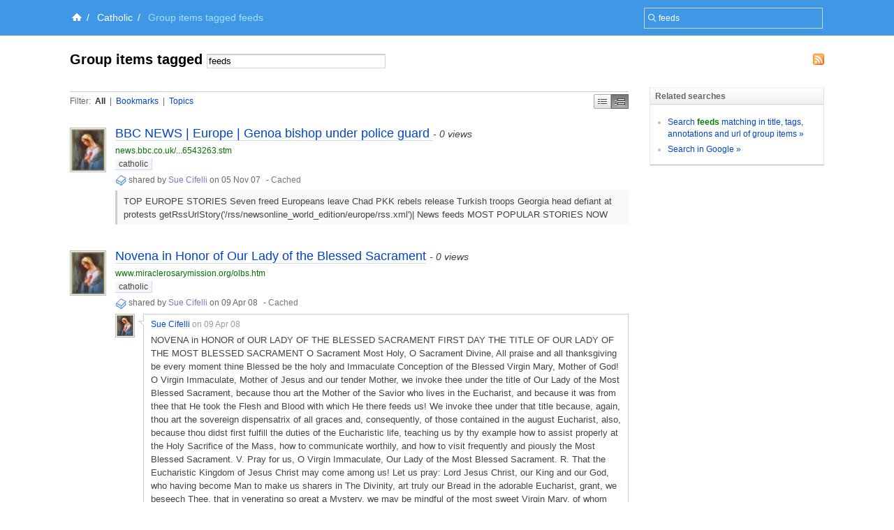

--- FILE ---
content_type: text/html; charset=UTF-8
request_url: https://groups.diigo.com/group/Catholic/content/tag/feeds
body_size: 18662
content:
<!DOCTYPE html PUBLIC "-//W3C//DTD XHTML 1.0 Transitional//EN" "http://www.w3.org/TR/xhtml1/DTD/xhtml1-transitional.dtd">
<html xmlns="http://www.w3.org/1999/xhtml">
  <head>
    <meta http-equiv="Content-Type" content="text/html; charset=utf-8" />
    <meta http-equiv="X-UA-Compatible" content="IE=EmulateIE7" />
    
    <title>Group items tagged feeds  -  Catholic | Diigo Groups</title>
    <link rel="search" type="application/opensearchdescription+xml" title="Diigo Search" href="https://www.diigo.com/search/open_search" />
    <link href="/stylesheets/basic.css?1640672663" media="screen" rel="stylesheet" type="text/css" />
<link href="/stylesheets/common.css?1640672663" media="screen" rel="stylesheet" type="text/css" />
<link href="/stylesheets/homepage_layout.css?1640672663" media="screen" rel="stylesheet" type="text/css" />
<link href="/stylesheets/../front-end-utils/front-end-utils.css?1640672614" media="screen" rel="stylesheet" type="text/css" />
<link href="/stylesheets/v7/common.css?1640672663" media="screen" rel="stylesheet" type="text/css" />
    <script src="/javascripts/prototype_c_1.6.js?1640672663" type="text/javascript"></script>
<script src="/javascripts/lib/cross_subdomain_ajax.js?1640672663" type="text/javascript"></script>
<script src="/javascripts/v2/common.js?1640672663" type="text/javascript"></script>
<script src="/javascripts/constants.js?1640672663" type="text/javascript"></script>
<script src="/javascripts/domain_constants.js?1640672614" type="text/javascript"></script>
<script src="/javascripts/lib/effects_c.js?1640672663" type="text/javascript"></script>
<script src="/javascripts/diigo_bookmark.js?1640672663" type="text/javascript"></script>
<script src="/javascripts/../front-end-utils/front-end-utils.js?1640672614" type="text/javascript"></script>
<script src="/javascripts/displayVideo.js?1640672663" type="text/javascript"></script>
<script src="/javascripts/jquery-1.8.0.min.js?1640672663" type="text/javascript"></script>
<script src="/javascripts/lib/jquery-file-upload.all.min.js?1640672663" type="text/javascript"></script>
<script src="/javascripts/temp.tmp.js?1640672663" type="text/javascript"></script>
<script src="/javascripts/diigo_new_jquery.js?1640672663" type="text/javascript"></script>
<script src="/javascripts/jquery.diigo.search.js?1640672663" type="text/javascript"></script>
    <script type="text/javascript">
      jQuery.noConflict();
    </script>
    <style type='text/css'>
    	#header{
    		/*background: url("./bar.png") repeat-x scroll left top;*/
            background: #F9F9F9;
			height:auto;
			padding:10px;
    	}
    </style>
	<script type="text/javascript">
      function focusSearch(el,str){
        el.style.color = '#000';
        if(el.value==str){el.value='';}
      }
      function blurSearch(el,str){
        el.style.color = '#666';
        if(el.value.blank()){el.value=str;}
      }
    </script>
    <style type="text/css">
      #crumbsInner {padding:10px 0 10px 5px;}
    </style>
      <meta name="description" content="Welcome! This is a group for those who are Catholic and those who have an interest in learning more about our Holy Catholic Faith.  This group is faithful to Holy Mother Church and the teachings of the Magisterium."/>
  <meta name="keywords" content="groups, social annotation, annotation, social bookmark, sticky note, forum, bookmark manage, bookmark engine, tag, web2.0, social network, online community, collaboration"/>
  
  <link href="/stylesheets/v2/new_list_layout.css?1640672663" media="screen" rel="stylesheet" type="text/css" />
<link href="/stylesheets/group_content_layout.css?1640672663" media="screen" rel="stylesheet" type="text/css" />
<link href="/stylesheets/pending_members.css?1640672663" media="screen" rel="stylesheet" type="text/css" />
<link href="/stylesheets/new_popup.css?1640672663" media="screen" rel="stylesheet" type="text/css" />
  <!--[if IE]><link rel="stylesheet" href="/stylesheets/v2/iepatch.css" type="text/css" media="screen" /><![endif]-->
  <script type="text/javascript">
    function doGroupTagSearch(){
      var form = $("group_tag_search_form");
      var what = form.what.value;
      self.location = GROUP_HOST + "/group/"+ 'Catholic' + "/content/tag/" + encodeURIComponent(what);
    }
  </script>
    <link rel="alternate" type="application/rss+xml" title="Catholic's best content tagged by feeds | Diigo - Groups" href="https://groups.diigo.com/group/Catholic/rss/tag/feeds">

    <!--[if IE]>
    <link rel="stylesheet" href="/stylesheets/v2/iepatch.css" type="text/css" media="screen" />
    <![endif]-->
  </head>
  <body>
  		<div id='wrapper'>
    <script type="text/javascript">
      var _gaq = _gaq || [];
      _gaq.push(['_setAccount', 'UA-295754-15']);
      _gaq.push(['_setDomainName', '.diigo.com']);
      _gaq.push(['_trackPageview']);

      (function() {
        var ga = document.createElement('script'); ga.type = 'text/javascript'; ga.async = true;
        ga.src = ('https:' == document.location.protocol ? 'https://ssl' : 'http://www') + '.google-analytics.com/ga.js';
        var s = document.getElementsByTagName('script')[0]; s.parentNode.insertBefore(ga, s);
      })();
    </script>
    <p id="skipNav"><a href="#main">Skip to main content</a></p>
    <div id="crumbs">
  <div id="crumbsInner">
    <form id="topSearchForm2" method="get" action="https://groups.diigo.com/group/Catholic/search?what=" autocomplete="off">
      <input type="text" value="feeds" onfocus="focusSearch(this, 'Search in this group ...')" onblur="blurSearch(this, 'Search in this group ...')" name="what" maxlength="255" class="inputTxt2" style="width:230px;color:#666;padding:4px 4px 4px 16px;"/>
    </form>
    <a href='https://www.diigo.com/index' title='Diigo Home'><img src='/images/icon-home-white.png' alt='Home' /></a><span>/</span> <a class='link2' href='https://groups.diigo.com/group/Catholic'>Catholic</a><span>/</span> <strong>Group items tagged feeds</strong><style type='text/css'>#main{background:#fff;padding-top:1.5em;}</style>
  </div>
</div>


    <div id="main">
      <div id="mainInner">
        <div id="pageName">
  <h1>  <a href="https://groups.diigo.com/group/Catholic/rss/tag/feeds" class="rssLink" style="margin-right:0;"><img src="/images/rss.gif" alt="Rss Feed"/></a>
Group items tagged <form id="group_tag_search_form" class="searchInGroup" onsubmit="doGroupTagSearch(); return false;"><input class="inputTxt2" type="text" name="what" value="feeds" style="width:250px;" maxlength="255" autocomplete="off" /></form></h1>
</div>
<div id="column">
  <div id="leftColumn">
      
      <div class="contentHeader" id="content_header">
        <div class="sortView">
          <span class="filter">
            <span>Filter:</span>
            <a href="https://groups.diigo.com/group/Catholic/content/tag/feeds?dm=middle" class="current">All</a>
            | <a href="https://groups.diigo.com/group/Catholic/content/tag/feeds?type=bookmark&amp;dm=middle" >Bookmarks</a>
            | <a href="https://groups.diigo.com/group/Catholic/content/tag/feeds?type=topic&amp;dm=middle" >Topics</a>
          </span>
          <span class="displayMode">
            <a id="dmSimple" href="https://groups.diigo.com/group/Catholic/content/tag/feeds?dm=simple&page_num=0" title="Compact Display"  onclick="changeDisplayMode('simple');">Simple</a>
            <a id="dmMiddle" href="https://groups.diigo.com/group/Catholic/content/tag/feeds?dm=middle&page_num=0" title="Best for Browsing" class="current" onclick="changeDisplayMode('middle');">Middle</a>
          </span>
        </div>
      </div>


        <div class="item middle" id="item_0">
                  
<div class="icon">
  <a href="https://www.diigo.com/profile/prazim" title="View Sue Cifelli's profile" class="userAvatar userAvatar_48 avatarPopup"><img src="https://resources.diigo.com/images/avatar/user/prazim_48.jpg" alt="Sue Cifelli" /></a>
</div>
<div class="entry">
  <h3><a  href="http://news.bbc.co.uk/2/hi/europe/6543263.stm"  title="BBC NEWS | Europe | Genoa bishop under police guard " onclick="addVisitRecord('22791');return true;" id="title_link_0">BBC NEWS | Europe | Genoa bishop under police guard </a> <span class="itemVisitCount">- 0 views</span></h3>
  <div class="details">
    <div class="info">
      <div class="originalInfo">
        <span class="originalURL"><a href="http://news.bbc.co.uk/2/hi/europe/6543263.stm" title="http://news.bbc.co.uk/2/hi/europe/6543263.stm" rel="nofollow">news.bbc.co.uk/...6543263.stm</a></span>
        <p class="tags" id="tags_0">
            <a href="https://groups.diigo.com/group/Catholic/content/tag/catholic">catholic</a>
        </p>
      </div>
      <a href="https://groups.diigo.com/group/Catholic?type=bookmark" title="Bookmark. Click to see all."><img src="/images/link.gif" style="vertical-align:middle;"></a>
      <span class="userInfo">shared by <a href="https://groups.diigo.com/group/Catholic/content/user/prazim" title="View Sue Cifelli's content in group">Sue Cifelli</a> on 05 Nov 07</span>
      <span class="action">
          -   <a href="https://www.diigo.com/cached?url=http%3A%2F%2Fnews.bbc.co.uk%2F2%2Fhi%2Feurope%2F6543263.stm&amp;gname=Catholic" title="Cached by Diigo crawler" />Cached</a>

      </span>
      <div class="likeDetails" id="like_details_0" style="display:none"></div>
      
    </div>

    <div id="details_0" class="cInner">
        <ul class="annotations" id="ann_0">
          		<li id="ann_0_0" class="annItem  ">
	    <div class="annContent">      
	      <div class="content"><div class="annInner">
                                        
                                        
                                
                        
                
	




        

        


        
        	
    

			

    
        
		
                    
                        
                            TOP EUROPE STORIES
                        
                    
                    
                        
                            
	
		
			
			
			
			Seven freed Europeans leave Chad
			
		
		
			
		
	

                        
                            
	
		
			
			
			
			PKK rebels release Turkish troops
			
		
		
			
		
	

                        
                            
	
		
			
			
			
			Georgia head defiant at protests
			
		
		
			
		
	

                        
			getRssUrlStory(&#x27;/rss/newsonline_world_edition/europe/rss.xml&#x27;)| News feeds
                    
		
        

	
    




    

        
        
        

MOST POPULAR STORIES NOW</div></div>
	      <div class="comments inlineComments" id="div_i_c_0_0" style="display:none;">
	        <ul id="inline_comment_0_0">
	          
	        </ul>
	        <div class="addComment" id="add_comment_0_0" style="display:none;">
	          <a class="commentUserAvtar" href="https://www.diigo.com/profile/"><img src="https://resources.diigo.com/images/avatar/user/_48.jpg" alt="" /></a>
	          <form method="post" action="/site/add_page_comment" onsubmit="postBIComment({'index':'0_0'});return false;" id="ICForm_0_0">
	            <div class="commentInfo">
	              <textarea id="comment_content_0_0" name="comment_content" class="inputTxt2" onkeypress="resiseTextArea(this,event,'0_0');"></textarea>
	              <div id="c_l_0_0" class="commentLoading" style="display: none;">...</div>
	              <div id="c_btn_0_0" class="commentBtn">
	                <input type="submit" value="Post"/>
	                <a href="javascript:void(0);" onclick="clearICommentForm('0_0');">Cancel</a>
	              </div>
	            </div>
	            <div style="position: absolute; visibility: hidden;" id="comment_div_0_0"></div>
	          </form>
	        </div>
	        <!--div class="addComment inlineComment" id="add_comment_0_0" style="display:none"></div-->
	      </div>
	    </div>	
	    <span class="annOpts">
	    </span>
		</li>
  


        </ul>
      <div class="comments">
        <ul id="comment_0">
          

        </ul>
        <div class="addComment" id="add_comment_0" style="display:none;">
          <a class="commentUserAvtar" href="https://www.diigo.com/profile/"><img src="https://resources.diigo.com/images/avatar/user/_48.jpg" /></a>
          <form method="post" action="/site/add_page_comment" onsubmit="postBComment({'index':'0'});return false;" id="CForm_0">
            <input type="hidden" name="item_id" value="22791"/>
            <div class="commentInfo">
              <textarea id="comment_content_0" name="comment_content" class="inputTxt2" onkeypress="resiseTextArea(this,event,'0')"></textarea>
              <div id="c_l_0" class="commentLoading" style="display: none;">...</div>
              <div id="c_btn_0" class="commentBtn">
                <input type="submit" value="Post"/>
                <a href="javascript:void(0);" onclick="clearCommentForm('0');">Cancel</a>
              </div>
            </div>
            <div style="position: absolute; visibility: hidden;" id="comment_div_0"></div>
          </form>
        </div>
        <!--div class="addComment inlineComment" id="add_comment_0" style="display:none;"></div-->
      </div>
    </div>
  </div>
</div>
<div class="clear"></div>
        </div>
        <div class="item middle" id="item_1">
                  
<div class="icon">
  <a href="https://www.diigo.com/profile/prazim" title="View Sue Cifelli's profile" class="userAvatar userAvatar_48 avatarPopup"><img src="https://resources.diigo.com/images/avatar/user/prazim_48.jpg" alt="Sue Cifelli" /></a>
</div>
<div class="entry">
  <h3><a  href="http://www.miraclerosarymission.org/olbs.htm"  title="Novena in Honor of Our Lady of the Blessed Sacrament" onclick="addVisitRecord('24956');return true;" id="title_link_1">Novena in Honor of Our Lady of the Blessed Sacrament</a> <span class="itemVisitCount">- 0 views</span></h3>
  <div class="details">
    <div class="info">
      <div class="originalInfo">
        <span class="originalURL"><a href="http://www.miraclerosarymission.org/olbs.htm" title="http://www.miraclerosarymission.org/olbs.htm" rel="nofollow">www.miraclerosarymission.org/olbs.htm</a></span>
        <p class="tags" id="tags_1">
            <a href="https://groups.diigo.com/group/Catholic/content/tag/catholic">catholic</a>
        </p>
      </div>
      <a href="https://groups.diigo.com/group/Catholic?type=bookmark" title="Bookmark. Click to see all."><img src="/images/link.gif" style="vertical-align:middle;"></a>
      <span class="userInfo">shared by <a href="https://groups.diigo.com/group/Catholic/content/user/prazim" title="View Sue Cifelli's content in group">Sue Cifelli</a> on 09 Apr 08</span>
      <span class="action">
          -   <a href="https://www.diigo.com/cached?url=http%3A%2F%2Fwww.miraclerosarymission.org%2Folbs.htm&amp;gname=Catholic" title="Cached by Diigo crawler" />Cached</a>

      </span>
      <div class="likeDetails" id="like_details_1" style="display:none"></div>
      
    </div>

    <div id="details_1" class="cInner">
      <div class="comments">
        <ul id="comment_1">
          
  <li id="comment_1_0" class="commentItem ">
      <a href="https://www.diigo.com/profile/prazim" title="View Sue Cifelli's profile" class="commentUserAvtar avatarPopup"><img src="https://resources.diigo.com/images/avatar/user/prazim_48.jpg" /></a>
      <div class="commentInfo">
        <div class="postInfo">
          <a href="https://groups.diigo.com/group/Catholic/content/user/prazim" title="View Sue Cifelli's content in group">Sue Cifelli</a>
          <span class="timeInfo">on 09 Apr 08</span>
          <span class="moreInfo">
          </span>
        </div>
        <div class="cContent" id="cContent_1_0"><div class="cArrow">&nbsp;</div><div class="cContentInner">	
NOVENA 

in HONOR of

OUR LADY OF 

THE BLESSED SACRAMENT

 
FIRST DAY

THE TITLE OF OUR LADY OF THE MOST BLESSED SACRAMENT

O Sacrament Most Holy, O Sacrament Divine, All praise and all thanksgiving be every moment thine 

Blessed be the holy and Immaculate Conception of the Blessed Virgin Mary, Mother of God! 

O Virgin Immaculate, Mother of Jesus and our tender Mother, we invoke thee under the title of Our Lady of the Most Blessed Sacrament, because thou art the Mother of the Savior who lives in the Eucharist, and because it was from thee that He took the Flesh and Blood with which He there feeds us! We invoke thee under that title because, again, thou art the sovereign dispensatrix of all graces and, consequently, of those contained in the august Eucharist, also, because thou didst first fulfill the duties of the Eucharistic life, teaching us by thy example how to assist properly at the Holy Sacrifice of the Mass, how to communicate worthily, and how to visit frequently and piously the Most Blessed Sacrament. 

V. Pray for us, O Virgin Immaculate, Our Lady of the Most Blessed Sacrament. 
R. That the Eucharistic Kingdom of Jesus Christ may come among us! 

Let us pray: 

Lord Jesus Christ, our King and our God, who having become Man to make us sharers in The Divinity, art truly our Bread in the adorable Eucharist, grant, we beseech Thee, that in venerating so great a Mystery, we may be mindful of the most sweet Virgin Mary, of whom Thou didst will to be conceived by the operation of the Holy Ghost! Grant, also that we may imitate the worship that she rendered while on earth to this most august Sacrament, so we may behold Thy Eucharistic Kingdom spread and flourish throughout the whole world! O Thou who livest and reignest forever and ever! Amen. 

PRAYER TO OUR LADY OF THE MOST BLESSED SACRAMENT

O Virgin Mary, Our Lady of the Most Blessed Sacrament, the glory of Christians, the joy of the universal Church, and the hope of the world, pray for us. Kindle in all </div></div>
        <div id="edit_comment_1_0" style="display:none;">
          <div class="cContent"><div class="cArrow">&nbsp;</div>
            <div class="cContentInner">
              <form method="post" id="edit_CForm_1_0" onsubmit="return(postEditBComment('1', '0'));">
                <div class="commentText">
                  <textarea name="comment_content" id="edit_comment_content_1_0" class="inputTxt2" onkeypress="resiseTextArea(this,event,'1_0')"><div class="cArrow">&nbsp;</div><div class="cContentInner">	
NOVENA 

in HONOR of

OUR LADY OF 

THE BLESSED SACRAMENT

 
FIRST DAY

THE TITLE OF OUR LADY OF THE MOST BLESSED SACRAMENT

O Sacrament Most Holy, O Sacrament Divine, All praise and all thanksgiving be every moment thine 

Blessed be the holy and Immaculate Conception of the Blessed Virgin Mary, Mother of God! 

O Virgin Immaculate, Mother of Jesus and our tender Mother, we invoke thee under the title of Our Lady of the Most Blessed Sacrament, because thou art the Mother of the Savior who lives in the Eucharist, and because it was from thee that He took the Flesh and Blood with which He there feeds us! We invoke thee under that title because, again, thou art the sovereign dispensatrix of all graces and, consequently, of those contained in the august Eucharist, also, because thou didst first fulfill the duties of the Eucharistic life, teaching us by thy example how to assist properly at the Holy Sacrifice of the Mass, how to communicate worthily, and how to visit frequently and piously the Most Blessed Sacrament. 

V. Pray for us, O Virgin Immaculate, Our Lady of the Most Blessed Sacrament. 
R. That the Eucharistic Kingdom of Jesus Christ may come among us! 

Let us pray: 

Lord Jesus Christ, our King and our God, who having become Man to make us sharers in The Divinity, art truly our Bread in the adorable Eucharist, grant, we beseech Thee, that in venerating so great a Mystery, we may be mindful of the most sweet Virgin Mary, of whom Thou didst will to be conceived by the operation of the Holy Ghost! Grant, also that we may imitate the worship that she rendered while on earth to this most august Sacrament, so we may behold Thy Eucharistic Kingdom spread and flourish throughout the whole world! O Thou who livest and reignest forever and ever! Amen. 

PRAYER TO OUR LADY OF THE MOST BLESSED SACRAMENT

O Virgin Mary, Our Lady of the Most Blessed Sacrament, the glory of Christians, the joy of the universal Church, and the hope of the world, pray for us. Kindle in all </div></textarea>
                </div>
                <div id="e_c_l_1_0" class="commentLoading" style="display: none;">...</div>
                <div id="e_c_btn_1_0" class="commentBtn">
                  <input type="submit" value="Post"/>
                  <a href="javascript:void(0);" onclick="cancelEditBComment('1','0');">Cancel</a>
                </div>
                <div style="position: absolute; visibility: hidden;" id="edit_comment_div_1_0"></div>
              </form>
            </div>
          </div>
        </div>
      </div>
      <div class="clear"></div>
    </li>
  

        </ul>
        <div class="addComment" id="add_comment_1" style="display:none;">
          <a class="commentUserAvtar" href="https://www.diigo.com/profile/"><img src="https://resources.diigo.com/images/avatar/user/_48.jpg" /></a>
          <form method="post" action="/site/add_page_comment" onsubmit="postBComment({'index':'1'});return false;" id="CForm_1">
            <input type="hidden" name="item_id" value="24956"/>
            <div class="commentInfo">
              <textarea id="comment_content_1" name="comment_content" class="inputTxt2" onkeypress="resiseTextArea(this,event,'1')"></textarea>
              <div id="c_l_1" class="commentLoading" style="display: none;">...</div>
              <div id="c_btn_1" class="commentBtn">
                <input type="submit" value="Post"/>
                <a href="javascript:void(0);" onclick="clearCommentForm('1');">Cancel</a>
              </div>
            </div>
            <div style="position: absolute; visibility: hidden;" id="comment_div_1"></div>
          </form>
        </div>
        <!--div class="addComment inlineComment" id="add_comment_1" style="display:none;"></div-->
      </div>
    </div>
  </div>
</div>
<div class="clear"></div>
        </div>
        <div class="item middle" id="item_2">
                  
<div class="icon">
  <a href="https://www.diigo.com/profile/prazim" title="View Sue Cifelli's profile" class="userAvatar userAvatar_48 avatarPopup"><img src="https://resources.diigo.com/images/avatar/user/prazim_48.jpg" alt="Sue Cifelli" /></a>
</div>
<div class="entry">
  <h3><a  href="http://www.catholicnewsagency.com/new.php?n=17708&amp;utm_source=feedburner&amp;utm_medium=feed&amp;utm_campaign=Feed%3A+catholicnewsagency%2Fdailynews+%28CNA+Daily+News%29"  title="Retired military chaplain, Bishop of La Crosse is new Archbishop of Milwaukee" onclick="addVisitRecord('1080967');return true;" id="title_link_2">Retired military chaplain, Bishop of La Crosse is new Archbishop of Milwaukee</a> <span class="itemVisitCount">- 0 views</span></h3>
  <div class="details">
    <div class="info">
      <div class="originalInfo">
        <span class="originalURL"><a href="http://www.catholicnewsagency.com/new.php?n=17708&amp;utm_source=feedburner&amp;utm_medium=feed&amp;utm_campaign=Feed%3A+catholicnewsagency%2Fdailynews+%28CNA+Daily+News%29" title="http://www.catholicnewsagency.com/new.php?n=17708&amp;utm_source=feedburner&amp;utm_medium=feed&amp;utm_campaign=Feed%3A+catholicnewsagency%2Fdailynews+%28CNA+Daily+News%29" rel="nofollow">www.catholicnewsagency.com/new.php</a></span>
        <p class="tags" id="tags_2">
            <a href="https://groups.diigo.com/group/Catholic/content/tag/archbishop">archbishop</a> <a href="https://groups.diigo.com/group/Catholic/content/tag/listecki">listecki</a> <a href="https://groups.diigo.com/group/Catholic/content/tag/wisconsin">wisconsin</a> <a href="https://groups.diigo.com/group/Catholic/content/tag/catholic">catholic</a>
        </p>
      </div>
      <a href="https://groups.diigo.com/group/Catholic?type=bookmark" title="Bookmark. Click to see all."><img src="/images/link.gif" style="vertical-align:middle;"></a>
      <span class="userInfo">shared by <a href="https://groups.diigo.com/group/Catholic/content/user/prazim" title="View Sue Cifelli's content in group">Sue Cifelli</a> on 14 Nov 09</span>
      <span class="action">
          -   <a href="https://www.diigo.com/cached?url=http%3A%2F%2Fwww.catholicnewsagency.com%2Fnew.php%3Fn%3D17708%26utm_source%3Dfeedburner%26utm_medium%3Dfeed%26utm_campaign%3DFeed%253A%2Bcatholicnewsagency%252Fdailynews%2B%2528CNA%2BDaily%2BNews%2529&amp;gname=Catholic" title="Cached by Diigo crawler" />Cached</a>

      </span>
      <div class="likeDetails" id="like_details_2" style="display:none"></div>
      
    </div>

    <div id="details_2" class="cInner">
      <div class="comments">
        <ul id="comment_2">
          

        </ul>
        <div class="addComment" id="add_comment_2" style="display:none;">
          <a class="commentUserAvtar" href="https://www.diigo.com/profile/"><img src="https://resources.diigo.com/images/avatar/user/_48.jpg" /></a>
          <form method="post" action="/site/add_page_comment" onsubmit="postBComment({'index':'2'});return false;" id="CForm_2">
            <input type="hidden" name="item_id" value="1080967"/>
            <div class="commentInfo">
              <textarea id="comment_content_2" name="comment_content" class="inputTxt2" onkeypress="resiseTextArea(this,event,'2')"></textarea>
              <div id="c_l_2" class="commentLoading" style="display: none;">...</div>
              <div id="c_btn_2" class="commentBtn">
                <input type="submit" value="Post"/>
                <a href="javascript:void(0);" onclick="clearCommentForm('2');">Cancel</a>
              </div>
            </div>
            <div style="position: absolute; visibility: hidden;" id="comment_div_2"></div>
          </form>
        </div>
        <!--div class="addComment inlineComment" id="add_comment_2" style="display:none;"></div-->
      </div>
    </div>
  </div>
</div>
<div class="clear"></div>
        </div>
        <div class="item middle" id="item_3">
                  
<div class="icon">
  <a href="https://www.diigo.com/profile/prazim" title="View Sue Cifelli's profile" class="userAvatar userAvatar_48 avatarPopup"><img src="https://resources.diigo.com/images/avatar/user/prazim_48.jpg" alt="Sue Cifelli" /></a>
</div>
<div class="entry">
  <h3><a  href="http://kansascatholic.blogspot.com/2009/11/o-sacrement-most-holy-o-sacrament.html?utm_source=feedburner&amp;utm_medium=feed&amp;utm_campaign=Feed%3A+KansasCatholic+%28Kansas+Catholic%29"  title="Kansas Catholic: O Sacrament Most Holy--O Sacrament Divine" onclick="addVisitRecord('1079636');return true;" id="title_link_3">Kansas Catholic: O Sacrament Most Holy--O Sacrament Divine</a> <span class="itemVisitCount">- 0 views</span></h3>
  <div class="details">
    <div class="info">
      <div class="originalInfo">
        <span class="originalURL"><a href="http://kansascatholic.blogspot.com/2009/11/o-sacrement-most-holy-o-sacrament.html?utm_source=feedburner&amp;utm_medium=feed&amp;utm_campaign=Feed%3A+KansasCatholic+%28Kansas+Catholic%29" title="http://kansascatholic.blogspot.com/2009/11/o-sacrement-most-holy-o-sacrament.html?utm_source=feedburner&amp;utm_medium=feed&amp;utm_campaign=Feed%3A+KansasCatholic+%28Kansas+Catholic%29" rel="nofollow">kansascatholic.blogspot.com/...ent-most-holy-o-sacrament.html</a></span>
        <p class="tags" id="tags_3">
            <a href="https://groups.diigo.com/group/Catholic/content/tag/catholic">catholic</a> <a href="https://groups.diigo.com/group/Catholic/content/tag/catechesis">catechesis</a>
        </p>
      </div>
      <a href="https://groups.diigo.com/group/Catholic?type=bookmark" title="Bookmark. Click to see all."><img src="/images/link.gif" style="vertical-align:middle;"></a>
      <span class="userInfo">shared by <a href="https://groups.diigo.com/group/Catholic/content/user/prazim" title="View Sue Cifelli's content in group">Sue Cifelli</a> on 14 Nov 09</span>
      <span class="action">
          -   <a href="https://www.diigo.com/cached?url=http%3A%2F%2Fkansascatholic.blogspot.com%2F2009%2F11%2Fo-sacrement-most-holy-o-sacrament.html%3Futm_source%3Dfeedburner%26utm_medium%3Dfeed%26utm_campaign%3DFeed%253A%2BKansasCatholic%2B%2528Kansas%2BCatholic%2529&amp;gname=Catholic" title="Cached by Diigo crawler" />Cached</a>

      </span>
      <div class="likeDetails" id="like_details_3" style="display:none"></div>
      
    </div>

    <div id="details_3" class="cInner">
      <div class="comments">
        <ul id="comment_3">
          

        </ul>
        <div class="addComment" id="add_comment_3" style="display:none;">
          <a class="commentUserAvtar" href="https://www.diigo.com/profile/"><img src="https://resources.diigo.com/images/avatar/user/_48.jpg" /></a>
          <form method="post" action="/site/add_page_comment" onsubmit="postBComment({'index':'3'});return false;" id="CForm_3">
            <input type="hidden" name="item_id" value="1079636"/>
            <div class="commentInfo">
              <textarea id="comment_content_3" name="comment_content" class="inputTxt2" onkeypress="resiseTextArea(this,event,'3')"></textarea>
              <div id="c_l_3" class="commentLoading" style="display: none;">...</div>
              <div id="c_btn_3" class="commentBtn">
                <input type="submit" value="Post"/>
                <a href="javascript:void(0);" onclick="clearCommentForm('3');">Cancel</a>
              </div>
            </div>
            <div style="position: absolute; visibility: hidden;" id="comment_div_3"></div>
          </form>
        </div>
        <!--div class="addComment inlineComment" id="add_comment_3" style="display:none;"></div-->
      </div>
    </div>
  </div>
</div>
<div class="clear"></div>
        </div>
        <div class="item middle" id="item_4">
                  
<div class="icon">
  <a href="https://www.diigo.com/profile/prazim" title="View Sue Cifelli's profile" class="userAvatar userAvatar_48 avatarPopup"><img src="https://resources.diigo.com/images/avatar/user/prazim_48.jpg" alt="Sue Cifelli" /></a>
</div>
<div class="entry">
  <h3><a  href="http://www.forbes.com/feeds/ap/2007/07/12/ap3908921.html"  title="Vatican Agrees to Reforestation Project - Forbes.com" onclick="addVisitRecord('21330');return true;" id="title_link_4">Vatican Agrees to Reforestation Project - Forbes.com</a> <span class="itemVisitCount">- 0 views</span></h3>
  <div class="details">
    <div class="info">
      <div class="originalInfo">
        <span class="originalURL"><a href="http://www.forbes.com/feeds/ap/2007/07/12/ap3908921.html" title="http://www.forbes.com/feeds/ap/2007/07/12/ap3908921.html" rel="nofollow">www.forbes.com/...ap3908921.html</a></span>
        <p class="tags" id="tags_4">
            <a href="https://groups.diigo.com/group/Catholic/content/tag/catholic">catholic</a>
        </p>
      </div>
      <a href="https://groups.diigo.com/group/Catholic?type=bookmark" title="Bookmark. Click to see all."><img src="/images/link.gif" style="vertical-align:middle;"></a>
      <span class="userInfo">shared by <a href="https://groups.diigo.com/group/Catholic/content/user/prazim" title="View Sue Cifelli's content in group">Sue Cifelli</a> on 13 Jul 07</span>
      <span class="action">
          -   <a href="https://www.diigo.com/cached?url=http%3A%2F%2Fwww.forbes.com%2Ffeeds%2Fap%2F2007%2F07%2F12%2Fap3908921.html&amp;gname=Catholic" title="Cached by Diigo crawler" />Cached</a>

      </span>
      <div class="likeDetails" id="like_details_4" style="display:none"></div>
      
    </div>

    <div id="details_4" class="cInner">
      <div class="comments">
        <ul id="comment_4">
          

        </ul>
        <div class="addComment" id="add_comment_4" style="display:none;">
          <a class="commentUserAvtar" href="https://www.diigo.com/profile/"><img src="https://resources.diigo.com/images/avatar/user/_48.jpg" /></a>
          <form method="post" action="/site/add_page_comment" onsubmit="postBComment({'index':'4'});return false;" id="CForm_4">
            <input type="hidden" name="item_id" value="21330"/>
            <div class="commentInfo">
              <textarea id="comment_content_4" name="comment_content" class="inputTxt2" onkeypress="resiseTextArea(this,event,'4')"></textarea>
              <div id="c_l_4" class="commentLoading" style="display: none;">...</div>
              <div id="c_btn_4" class="commentBtn">
                <input type="submit" value="Post"/>
                <a href="javascript:void(0);" onclick="clearCommentForm('4');">Cancel</a>
              </div>
            </div>
            <div style="position: absolute; visibility: hidden;" id="comment_div_4"></div>
          </form>
        </div>
        <!--div class="addComment inlineComment" id="add_comment_4" style="display:none;"></div-->
      </div>
    </div>
  </div>
</div>
<div class="clear"></div>
        </div>
        <div class="item middle" id="item_5">
                  
<div class="icon">
  <a href="https://www.diigo.com/profile/prazim" title="View Sue Cifelli's profile" class="userAvatar userAvatar_48 avatarPopup"><img src="https://resources.diigo.com/images/avatar/user/prazim_48.jpg" alt="Sue Cifelli" /></a>
</div>
<div class="entry">
  <h3><a  href="http://www.forbes.com/feeds/ap/2007/07/11/ap3905144.html"  title="Catholic Abuse Crisis Starts to Fade - Forbes.com" onclick="addVisitRecord('21324');return true;" id="title_link_5">Catholic Abuse Crisis Starts to Fade - Forbes.com</a> <span class="itemVisitCount">- 0 views</span></h3>
  <div class="details">
    <div class="info">
      <div class="originalInfo">
        <span class="originalURL"><a href="http://www.forbes.com/feeds/ap/2007/07/11/ap3905144.html" title="http://www.forbes.com/feeds/ap/2007/07/11/ap3905144.html" rel="nofollow">www.forbes.com/...ap3905144.html</a></span>
        <p class="tags" id="tags_5">
            <a href="https://groups.diigo.com/group/Catholic/content/tag/catholic">catholic</a>
        </p>
      </div>
      <a href="https://groups.diigo.com/group/Catholic?type=bookmark" title="Bookmark. Click to see all."><img src="/images/link.gif" style="vertical-align:middle;"></a>
      <span class="userInfo">shared by <a href="https://groups.diigo.com/group/Catholic/content/user/prazim" title="View Sue Cifelli's content in group">Sue Cifelli</a> on 12 Jul 07</span>
      <span class="action">
          -   <a href="https://www.diigo.com/cached?url=http%3A%2F%2Fwww.forbes.com%2Ffeeds%2Fap%2F2007%2F07%2F11%2Fap3905144.html&amp;gname=Catholic" title="Cached by Diigo crawler" />Cached</a>

      </span>
      <div class="likeDetails" id="like_details_5" style="display:none"></div>
      
    </div>

    <div id="details_5" class="cInner">
      <div class="comments">
        <ul id="comment_5">
          

        </ul>
        <div class="addComment" id="add_comment_5" style="display:none;">
          <a class="commentUserAvtar" href="https://www.diigo.com/profile/"><img src="https://resources.diigo.com/images/avatar/user/_48.jpg" /></a>
          <form method="post" action="/site/add_page_comment" onsubmit="postBComment({'index':'5'});return false;" id="CForm_5">
            <input type="hidden" name="item_id" value="21324"/>
            <div class="commentInfo">
              <textarea id="comment_content_5" name="comment_content" class="inputTxt2" onkeypress="resiseTextArea(this,event,'5')"></textarea>
              <div id="c_l_5" class="commentLoading" style="display: none;">...</div>
              <div id="c_btn_5" class="commentBtn">
                <input type="submit" value="Post"/>
                <a href="javascript:void(0);" onclick="clearCommentForm('5');">Cancel</a>
              </div>
            </div>
            <div style="position: absolute; visibility: hidden;" id="comment_div_5"></div>
          </form>
        </div>
        <!--div class="addComment inlineComment" id="add_comment_5" style="display:none;"></div-->
      </div>
    </div>
  </div>
</div>
<div class="clear"></div>
        </div>
        <div class="item middle" id="item_6">
                  
<div class="icon">
  <a href="https://www.diigo.com/profile/prazim" title="View Sue Cifelli's profile" class="userAvatar userAvatar_48 avatarPopup"><img src="https://resources.diigo.com/images/avatar/user/prazim_48.jpg" alt="Sue Cifelli" /></a>
</div>
<div class="entry">
  <h3><a  href="http://www.forbes.com/feeds/ap/2007/08/03/ap3984697.html"  title="Religion in the News - Forbes.com" onclick="addVisitRecord('21520');return true;" id="title_link_6">Religion in the News - Forbes.com</a> <span class="itemVisitCount">- 0 views</span></h3>
  <div class="details">
    <div class="info">
      <div class="originalInfo">
        <span class="originalURL"><a href="http://www.forbes.com/feeds/ap/2007/08/03/ap3984697.html" title="http://www.forbes.com/feeds/ap/2007/08/03/ap3984697.html" rel="nofollow">www.forbes.com/...ap3984697.html</a></span>
        <p class="tags" id="tags_6">
            <a href="https://groups.diigo.com/group/Catholic/content/tag/catholic">catholic</a>
        </p>
      </div>
      <a href="https://groups.diigo.com/group/Catholic?type=bookmark" title="Bookmark. Click to see all."><img src="/images/link.gif" style="vertical-align:middle;"></a>
      <span class="userInfo">shared by <a href="https://groups.diigo.com/group/Catholic/content/user/prazim" title="View Sue Cifelli's content in group">Sue Cifelli</a> on 03 Aug 07</span>
      <span class="action">
          -   <a href="https://www.diigo.com/cached?url=http%3A%2F%2Fwww.forbes.com%2Ffeeds%2Fap%2F2007%2F08%2F03%2Fap3984697.html&amp;gname=Catholic" title="Cached by Diigo crawler" />Cached</a>

      </span>
      <div class="likeDetails" id="like_details_6" style="display:none"></div>
      
    </div>

    <div id="details_6" class="cInner">
      <div class="comments">
        <ul id="comment_6">
          

        </ul>
        <div class="addComment" id="add_comment_6" style="display:none;">
          <a class="commentUserAvtar" href="https://www.diigo.com/profile/"><img src="https://resources.diigo.com/images/avatar/user/_48.jpg" /></a>
          <form method="post" action="/site/add_page_comment" onsubmit="postBComment({'index':'6'});return false;" id="CForm_6">
            <input type="hidden" name="item_id" value="21520"/>
            <div class="commentInfo">
              <textarea id="comment_content_6" name="comment_content" class="inputTxt2" onkeypress="resiseTextArea(this,event,'6')"></textarea>
              <div id="c_l_6" class="commentLoading" style="display: none;">...</div>
              <div id="c_btn_6" class="commentBtn">
                <input type="submit" value="Post"/>
                <a href="javascript:void(0);" onclick="clearCommentForm('6');">Cancel</a>
              </div>
            </div>
            <div style="position: absolute; visibility: hidden;" id="comment_div_6"></div>
          </form>
        </div>
        <!--div class="addComment inlineComment" id="add_comment_6" style="display:none;"></div-->
      </div>
    </div>
  </div>
</div>
<div class="clear"></div>
        </div>
        <div class="item middle" id="item_7">
                  
<div class="icon">
  <a href="https://www.diigo.com/profile/prazim" title="View Sue Cifelli's profile" class="userAvatar userAvatar_48 avatarPopup"><img src="https://resources.diigo.com/images/avatar/user/prazim_48.jpg" alt="Sue Cifelli" /></a>
</div>
<div class="entry">
  <h3><a  href="http://www.consumeraffairs.com/news04/2007/05/pet_food_recall40.html"  title="Melamine Shows Up In Chicken Feed" onclick="addVisitRecord('20916');return true;" id="title_link_7">Melamine Shows Up In Chicken Feed</a> <span class="itemVisitCount">- 0 views</span></h3>
  <div class="details">
    <div class="info">
      <div class="originalInfo">
        <span class="originalURL"><a href="http://www.consumeraffairs.com/news04/2007/05/pet_food_recall40.html" title="http://www.consumeraffairs.com/news04/2007/05/pet_food_recall40.html" rel="nofollow">www.consumeraffairs.com/...pet_food_recall40.html</a></span>
        <p class="tags" id="tags_7">
            <a href="https://groups.diigo.com/group/Catholic/content/tag/catholic">catholic</a>
        </p>
      </div>
      <a href="https://groups.diigo.com/group/Catholic?type=bookmark" title="Bookmark. Click to see all."><img src="/images/link.gif" style="vertical-align:middle;"></a>
      <span class="userInfo">shared by <a href="https://groups.diigo.com/group/Catholic/content/user/prazim" title="View Sue Cifelli's content in group">Sue Cifelli</a> on 01 May 07</span>
      <span class="action">
          -   <a href="https://www.diigo.com/cached?url=http%3A%2F%2Fwww.consumeraffairs.com%2Fnews04%2F2007%2F05%2Fpet_food_recall40.html&amp;gname=Catholic" title="Cached by Diigo crawler" />Cached</a>

      </span>
      <div class="likeDetails" id="like_details_7" style="display:none"></div>
      
    </div>

    <div id="details_7" class="cInner">
      <div class="comments">
        <ul id="comment_7">
          

        </ul>
        <div class="addComment" id="add_comment_7" style="display:none;">
          <a class="commentUserAvtar" href="https://www.diigo.com/profile/"><img src="https://resources.diigo.com/images/avatar/user/_48.jpg" /></a>
          <form method="post" action="/site/add_page_comment" onsubmit="postBComment({'index':'7'});return false;" id="CForm_7">
            <input type="hidden" name="item_id" value="20916"/>
            <div class="commentInfo">
              <textarea id="comment_content_7" name="comment_content" class="inputTxt2" onkeypress="resiseTextArea(this,event,'7')"></textarea>
              <div id="c_l_7" class="commentLoading" style="display: none;">...</div>
              <div id="c_btn_7" class="commentBtn">
                <input type="submit" value="Post"/>
                <a href="javascript:void(0);" onclick="clearCommentForm('7');">Cancel</a>
              </div>
            </div>
            <div style="position: absolute; visibility: hidden;" id="comment_div_7"></div>
          </form>
        </div>
        <!--div class="addComment inlineComment" id="add_comment_7" style="display:none;"></div-->
      </div>
    </div>
  </div>
</div>
<div class="clear"></div>
        </div>
        <div class="item middle" id="item_8">
                  
<div class="icon">
  <a href="https://www.diigo.com/profile/prazim" title="View Sue Cifelli's profile" class="userAvatar userAvatar_48 avatarPopup"><img src="https://resources.diigo.com/images/avatar/user/prazim_48.jpg" alt="Sue Cifelli" /></a>
</div>
<div class="entry">
  <h3><a  href="http://www.guardian.co.uk/world/2008/mar/13/italy?gusrc=rss&amp;feed=networkfront"  title="Laptops but no beards for new hermits in Italy | World news | The Guardian " onclick="addVisitRecord('24705');return true;" id="title_link_8">Laptops but no beards for new hermits in Italy | World news | The Guardian </a> <span class="itemVisitCount">- 0 views</span></h3>
  <div class="details">
    <div class="info">
      <div class="originalInfo">
        <span class="originalURL"><a href="http://www.guardian.co.uk/world/2008/mar/13/italy?gusrc=rss&amp;feed=networkfront" title="http://www.guardian.co.uk/world/2008/mar/13/italy?gusrc=rss&amp;feed=networkfront" rel="nofollow">www.guardian.co.uk/...italy</a></span>
        <p class="tags" id="tags_8">
            <a href="https://groups.diigo.com/group/Catholic/content/tag/catholic">catholic</a>
        </p>
      </div>
      <a href="https://groups.diigo.com/group/Catholic?type=bookmark" title="Bookmark. Click to see all."><img src="/images/link.gif" style="vertical-align:middle;"></a>
      <span class="userInfo">shared by <a href="https://groups.diigo.com/group/Catholic/content/user/prazim" title="View Sue Cifelli's content in group">Sue Cifelli</a> on 15 Mar 08</span>
      <span class="action">
          -   <a href="https://www.diigo.com/cached?url=http%3A%2F%2Fwww.guardian.co.uk%2Fworld%2F2008%2Fmar%2F13%2Fitaly%3Fgusrc%3Drss%26feed%3Dnetworkfront&amp;gname=Catholic" title="Cached by Diigo crawler" />Cached</a>

      </span>
      <div class="likeDetails" id="like_details_8" style="display:none"></div>
      
    </div>

    <div id="details_8" class="cInner">
      <div class="comments">
        <ul id="comment_8">
          

        </ul>
        <div class="addComment" id="add_comment_8" style="display:none;">
          <a class="commentUserAvtar" href="https://www.diigo.com/profile/"><img src="https://resources.diigo.com/images/avatar/user/_48.jpg" /></a>
          <form method="post" action="/site/add_page_comment" onsubmit="postBComment({'index':'8'});return false;" id="CForm_8">
            <input type="hidden" name="item_id" value="24705"/>
            <div class="commentInfo">
              <textarea id="comment_content_8" name="comment_content" class="inputTxt2" onkeypress="resiseTextArea(this,event,'8')"></textarea>
              <div id="c_l_8" class="commentLoading" style="display: none;">...</div>
              <div id="c_btn_8" class="commentBtn">
                <input type="submit" value="Post"/>
                <a href="javascript:void(0);" onclick="clearCommentForm('8');">Cancel</a>
              </div>
            </div>
            <div style="position: absolute; visibility: hidden;" id="comment_div_8"></div>
          </form>
        </div>
        <!--div class="addComment inlineComment" id="add_comment_8" style="display:none;"></div-->
      </div>
    </div>
  </div>
</div>
<div class="clear"></div>
        </div>
        <div class="item middle" id="item_9">
                  
<div class="icon">
  <a href="https://www.diigo.com/profile/prazim" title="View Sue Cifelli's profile" class="userAvatar userAvatar_48 avatarPopup"><img src="https://resources.diigo.com/images/avatar/user/prazim_48.jpg" alt="Sue Cifelli" /></a>
</div>
<div class="entry">
  <h3><a  href="http://www.latin-mass-society.org/2007/pascendi.html"  title="Feeding the Lord&#x27;s Flock" onclick="addVisitRecord('24867');return true;" id="title_link_9">Feeding the Lord&#x27;s Flock</a> <span class="itemVisitCount">- 0 views</span></h3>
  <div class="details">
    <div class="info">
      <div class="originalInfo">
        <span class="originalURL"><a href="http://www.latin-mass-society.org/2007/pascendi.html" title="http://www.latin-mass-society.org/2007/pascendi.html" rel="nofollow">www.latin-mass-society.org/...pascendi.html</a></span>
        <p class="tags" id="tags_9">
            <a href="https://groups.diigo.com/group/Catholic/content/tag/catholic">catholic</a>
        </p>
      </div>
      <a href="https://groups.diigo.com/group/Catholic?type=bookmark" title="Bookmark. Click to see all."><img src="/images/link.gif" style="vertical-align:middle;"></a>
      <span class="userInfo">shared by <a href="https://groups.diigo.com/group/Catholic/content/user/prazim" title="View Sue Cifelli's content in group">Sue Cifelli</a> on 04 Apr 08</span>
      <span class="action">
          -   <a href="https://www.diigo.com/cached?url=http%3A%2F%2Fwww.latin-mass-society.org%2F2007%2Fpascendi.html&amp;gname=Catholic" title="Cached by Diigo crawler" />Cached</a>

      </span>
      <div class="likeDetails" id="like_details_9" style="display:none"></div>
      
    </div>

    <div id="details_9" class="cInner">
      <div class="comments">
        <ul id="comment_9">
          

        </ul>
        <div class="addComment" id="add_comment_9" style="display:none;">
          <a class="commentUserAvtar" href="https://www.diigo.com/profile/"><img src="https://resources.diigo.com/images/avatar/user/_48.jpg" /></a>
          <form method="post" action="/site/add_page_comment" onsubmit="postBComment({'index':'9'});return false;" id="CForm_9">
            <input type="hidden" name="item_id" value="24867"/>
            <div class="commentInfo">
              <textarea id="comment_content_9" name="comment_content" class="inputTxt2" onkeypress="resiseTextArea(this,event,'9')"></textarea>
              <div id="c_l_9" class="commentLoading" style="display: none;">...</div>
              <div id="c_btn_9" class="commentBtn">
                <input type="submit" value="Post"/>
                <a href="javascript:void(0);" onclick="clearCommentForm('9');">Cancel</a>
              </div>
            </div>
            <div style="position: absolute; visibility: hidden;" id="comment_div_9"></div>
          </form>
        </div>
        <!--div class="addComment inlineComment" id="add_comment_9" style="display:none;"></div-->
      </div>
    </div>
  </div>
</div>
<div class="clear"></div>
        </div>
        <div class="item middle" id="item_10">
                  
<div class="icon">
  <a href="https://www.diigo.com/profile/prazim" title="View Sue Cifelli's profile" class="userAvatar userAvatar_48 avatarPopup"><img src="https://resources.diigo.com/images/avatar/user/prazim_48.jpg" alt="Sue Cifelli" /></a>
</div>
<div class="entry">
  <h3><a  href="http://www.cnn.com/2008/WORLD/asiapcf/10/20/china.milk.dog.deaths.ap/index.html?eref=rss_latest"  title="Tainted feed kills 1,500 Chinese dogs - CNN.com" onclick="addVisitRecord('28200');return true;" id="title_link_10">Tainted feed kills 1,500 Chinese dogs - CNN.com</a> <span class="itemVisitCount">- 0 views</span></h3>
  <div class="details">
    <div class="info">
      <div class="originalInfo">
        <span class="originalURL"><a href="http://www.cnn.com/2008/WORLD/asiapcf/10/20/china.milk.dog.deaths.ap/index.html?eref=rss_latest" title="http://www.cnn.com/2008/WORLD/asiapcf/10/20/china.milk.dog.deaths.ap/index.html?eref=rss_latest" rel="nofollow">www.cnn.com/...index.html</a></span>
        <p class="tags" id="tags_10">
            <a href="https://groups.diigo.com/group/Catholic/content/tag/china">china</a>
        </p>
      </div>
      <a href="https://groups.diigo.com/group/Catholic?type=bookmark" title="Bookmark. Click to see all."><img src="/images/link.gif" style="vertical-align:middle;"></a>
      <span class="userInfo">shared by <a href="https://groups.diigo.com/group/Catholic/content/user/prazim" title="View Sue Cifelli's content in group">Sue Cifelli</a> on 20 Oct 08</span>
      <span class="action">
          -   <a href="https://www.diigo.com/cached?url=http%3A%2F%2Fwww.cnn.com%2F2008%2FWORLD%2Fasiapcf%2F10%2F20%2Fchina.milk.dog.deaths.ap%2Findex.html%3Feref%3Drss_latest&amp;gname=Catholic" title="Cached by Diigo crawler" />Cached</a>

      </span>
      <div class="likeDetails" id="like_details_10" style="display:none"></div>
      
    </div>

    <div id="details_10" class="cInner">
      <div class="comments">
        <ul id="comment_10">
          

        </ul>
        <div class="addComment" id="add_comment_10" style="display:none;">
          <a class="commentUserAvtar" href="https://www.diigo.com/profile/"><img src="https://resources.diigo.com/images/avatar/user/_48.jpg" /></a>
          <form method="post" action="/site/add_page_comment" onsubmit="postBComment({'index':'10'});return false;" id="CForm_10">
            <input type="hidden" name="item_id" value="28200"/>
            <div class="commentInfo">
              <textarea id="comment_content_10" name="comment_content" class="inputTxt2" onkeypress="resiseTextArea(this,event,'10')"></textarea>
              <div id="c_l_10" class="commentLoading" style="display: none;">...</div>
              <div id="c_btn_10" class="commentBtn">
                <input type="submit" value="Post"/>
                <a href="javascript:void(0);" onclick="clearCommentForm('10');">Cancel</a>
              </div>
            </div>
            <div style="position: absolute; visibility: hidden;" id="comment_div_10"></div>
          </form>
        </div>
        <!--div class="addComment inlineComment" id="add_comment_10" style="display:none;"></div-->
      </div>
    </div>
  </div>
</div>
<div class="clear"></div>
        </div>
        <div class="item middle" id="item_11">
                  
<div class="icon">
  <a href="https://www.diigo.com/profile/prazim" title="View Sue Cifelli's profile" class="userAvatar userAvatar_48 avatarPopup"><img src="https://resources.diigo.com/images/avatar/user/prazim_48.jpg" alt="Sue Cifelli" /></a>
</div>
<div class="entry">
  <h3><a  href="http://www.cnn.com/2008/HEALTH/11/02/china.melamine/index.html?eref=rss_latest"  title="China seizes melamine-tainted feed - CNN.com" onclick="addVisitRecord('28448');return true;" id="title_link_11">China seizes melamine-tainted feed - CNN.com</a> <span class="itemVisitCount">- 0 views</span></h3>
  <div class="details">
    <div class="info">
      <div class="originalInfo">
        <span class="originalURL"><a href="http://www.cnn.com/2008/HEALTH/11/02/china.melamine/index.html?eref=rss_latest" title="http://www.cnn.com/2008/HEALTH/11/02/china.melamine/index.html?eref=rss_latest" rel="nofollow">www.cnn.com/...index.html</a></span>
        <p class="tags" id="tags_11">
            <a href="https://groups.diigo.com/group/Catholic/content/tag/china">china</a> <a href="https://groups.diigo.com/group/Catholic/content/tag/melamine">melamine</a>
        </p>
      </div>
      <a href="https://groups.diigo.com/group/Catholic?type=bookmark" title="Bookmark. Click to see all."><img src="/images/link.gif" style="vertical-align:middle;"></a>
      <span class="userInfo">shared by <a href="https://groups.diigo.com/group/Catholic/content/user/prazim" title="View Sue Cifelli's content in group">Sue Cifelli</a> on 03 Nov 08</span>
      <span class="action">
          -   <a href="https://www.diigo.com/cached?url=http%3A%2F%2Fwww.cnn.com%2F2008%2FHEALTH%2F11%2F02%2Fchina.melamine%2Findex.html%3Feref%3Drss_latest&amp;gname=Catholic" title="Cached by Diigo crawler" />Cached</a>

      </span>
      <div class="likeDetails" id="like_details_11" style="display:none"></div>
      
    </div>

    <div id="details_11" class="cInner">
      <div class="comments">
        <ul id="comment_11">
          

        </ul>
        <div class="addComment" id="add_comment_11" style="display:none;">
          <a class="commentUserAvtar" href="https://www.diigo.com/profile/"><img src="https://resources.diigo.com/images/avatar/user/_48.jpg" /></a>
          <form method="post" action="/site/add_page_comment" onsubmit="postBComment({'index':'11'});return false;" id="CForm_11">
            <input type="hidden" name="item_id" value="28448"/>
            <div class="commentInfo">
              <textarea id="comment_content_11" name="comment_content" class="inputTxt2" onkeypress="resiseTextArea(this,event,'11')"></textarea>
              <div id="c_l_11" class="commentLoading" style="display: none;">...</div>
              <div id="c_btn_11" class="commentBtn">
                <input type="submit" value="Post"/>
                <a href="javascript:void(0);" onclick="clearCommentForm('11');">Cancel</a>
              </div>
            </div>
            <div style="position: absolute; visibility: hidden;" id="comment_div_11"></div>
          </form>
        </div>
        <!--div class="addComment inlineComment" id="add_comment_11" style="display:none;"></div-->
      </div>
    </div>
  </div>
</div>
<div class="clear"></div>
        </div>
        <div class="item middle" id="item_12">
                  
<div class="icon">
  <a href="https://www.diigo.com/profile/prazim" title="View Sue Cifelli's profile" class="userAvatar userAvatar_48 avatarPopup"><img src="https://resources.diigo.com/images/avatar/user/prazim_48.jpg" alt="Sue Cifelli" /></a>
</div>
<div class="entry">
  <h3><a  href="http://feeds.bignewsnetwork.com/index.php?sid=404628"  title="Pregnant women who eat fish have healthier infants" onclick="addVisitRecord('27761');return true;" id="title_link_12">Pregnant women who eat fish have healthier infants</a> <span class="itemVisitCount">- 0 views</span></h3>
  <div class="details">
    <div class="info">
      <div class="originalInfo">
        <span class="originalURL"><a href="http://feeds.bignewsnetwork.com/index.php?sid=404628" title="http://feeds.bignewsnetwork.com/index.php?sid=404628" rel="nofollow">feeds.bignewsnetwork.com/index.php</a></span>
        <p class="tags" id="tags_12">
            <a href="https://groups.diigo.com/group/Catholic/content/tag/pro-life">pro-life</a>
        </p>
      </div>
      <a href="https://groups.diigo.com/group/Catholic?type=bookmark" title="Bookmark. Click to see all."><img src="/images/link.gif" style="vertical-align:middle;"></a>
      <span class="userInfo">shared by <a href="https://groups.diigo.com/group/Catholic/content/user/prazim" title="View Sue Cifelli's content in group">Sue Cifelli</a> on 14 Sep 08</span>
      <span class="action">
          -   <a href="https://www.diigo.com/cached?url=http%3A%2F%2Ffeeds.bignewsnetwork.com%2Findex.php%3Fsid%3D404628&amp;gname=Catholic" title="Cached by Diigo crawler" />Cached</a>

      </span>
      <div class="likeDetails" id="like_details_12" style="display:none"></div>
      
    </div>

    <div id="details_12" class="cInner">
      <div class="comments">
        <ul id="comment_12">
          

        </ul>
        <div class="addComment" id="add_comment_12" style="display:none;">
          <a class="commentUserAvtar" href="https://www.diigo.com/profile/"><img src="https://resources.diigo.com/images/avatar/user/_48.jpg" /></a>
          <form method="post" action="/site/add_page_comment" onsubmit="postBComment({'index':'12'});return false;" id="CForm_12">
            <input type="hidden" name="item_id" value="27761"/>
            <div class="commentInfo">
              <textarea id="comment_content_12" name="comment_content" class="inputTxt2" onkeypress="resiseTextArea(this,event,'12')"></textarea>
              <div id="c_l_12" class="commentLoading" style="display: none;">...</div>
              <div id="c_btn_12" class="commentBtn">
                <input type="submit" value="Post"/>
                <a href="javascript:void(0);" onclick="clearCommentForm('12');">Cancel</a>
              </div>
            </div>
            <div style="position: absolute; visibility: hidden;" id="comment_div_12"></div>
          </form>
        </div>
        <!--div class="addComment inlineComment" id="add_comment_12" style="display:none;"></div-->
      </div>
    </div>
  </div>
</div>
<div class="clear"></div>
        </div>
        <div class="item middle" id="item_13">
                  
<div class="icon">
  <a href="https://www.diigo.com/profile/prazim" title="View Sue Cifelli's profile" class="userAvatar userAvatar_48 avatarPopup"><img src="https://resources.diigo.com/images/avatar/user/prazim_48.jpg" alt="Sue Cifelli" /></a>
</div>
<div class="entry">
  <h3><a  href="http://www.lifesitenews.com/ldn/2008/jun/08060606.html"  title="Florida Woman&#x27;s Family Goes to Court to Stop Feeding Tube Removal" onclick="addVisitRecord('26174');return true;" id="title_link_13">Florida Woman&#x27;s Family Goes to Court to Stop Feeding Tube Removal</a> <span class="itemVisitCount">- 0 views</span></h3>
  <div class="details">
    <div class="info">
      <div class="originalInfo">
        <span class="originalURL"><a href="http://www.lifesitenews.com/ldn/2008/jun/08060606.html" title="http://www.lifesitenews.com/ldn/2008/jun/08060606.html" rel="nofollow">www.lifesitenews.com/...08060606.html</a></span>
        <p class="tags" id="tags_13">
            <a href="https://groups.diigo.com/group/Catholic/content/tag/catholic">catholic</a> <a href="https://groups.diigo.com/group/Catholic/content/tag/euthanasia">euthanasia</a> <a href="https://groups.diigo.com/group/Catholic/content/tag/pro-life">pro-life</a>
        </p>
      </div>
      <a href="https://groups.diigo.com/group/Catholic?type=bookmark" title="Bookmark. Click to see all."><img src="/images/link.gif" style="vertical-align:middle;"></a>
      <span class="userInfo">shared by <a href="https://groups.diigo.com/group/Catholic/content/user/prazim" title="View Sue Cifelli's content in group">Sue Cifelli</a> on 07 Jun 08</span>
      <span class="action">
          -   <a href="https://www.diigo.com/cached?url=http%3A%2F%2Fwww.lifesitenews.com%2Fldn%2F2008%2Fjun%2F08060606.html&amp;gname=Catholic" title="Cached by Diigo crawler" />Cached</a>

      </span>
      <div class="likeDetails" id="like_details_13" style="display:none"></div>
      
    </div>

    <div id="details_13" class="cInner">
      <div class="comments">
        <ul id="comment_13">
          

        </ul>
        <div class="addComment" id="add_comment_13" style="display:none;">
          <a class="commentUserAvtar" href="https://www.diigo.com/profile/"><img src="https://resources.diigo.com/images/avatar/user/_48.jpg" /></a>
          <form method="post" action="/site/add_page_comment" onsubmit="postBComment({'index':'13'});return false;" id="CForm_13">
            <input type="hidden" name="item_id" value="26174"/>
            <div class="commentInfo">
              <textarea id="comment_content_13" name="comment_content" class="inputTxt2" onkeypress="resiseTextArea(this,event,'13')"></textarea>
              <div id="c_l_13" class="commentLoading" style="display: none;">...</div>
              <div id="c_btn_13" class="commentBtn">
                <input type="submit" value="Post"/>
                <a href="javascript:void(0);" onclick="clearCommentForm('13');">Cancel</a>
              </div>
            </div>
            <div style="position: absolute; visibility: hidden;" id="comment_div_13"></div>
          </form>
        </div>
        <!--div class="addComment inlineComment" id="add_comment_13" style="display:none;"></div-->
      </div>
    </div>
  </div>
</div>
<div class="clear"></div>
        </div>
        <div class="item middle" id="item_14">
                  
<div class="icon">
  <a href="https://www.diigo.com/profile/prazim" title="View Sue Cifelli's profile" class="userAvatar userAvatar_48 avatarPopup"><img src="https://resources.diigo.com/images/avatar/user/prazim_48.jpg" alt="Sue Cifelli" /></a>
</div>
<div class="entry">
  <h3><a  href="http://www.zenit.org/rssenglish-22896"  title="ZENIT - Prelate: Diplomacy Isn&#x27;t Feeding Zimbabwe" onclick="addVisitRecord('26370');return true;" id="title_link_14">ZENIT - Prelate: Diplomacy Isn&#x27;t Feeding Zimbabwe</a> <span class="itemVisitCount">- 0 views</span></h3>
  <div class="details">
    <div class="info">
      <div class="originalInfo">
        <span class="originalURL"><a href="http://www.zenit.org/rssenglish-22896" title="http://www.zenit.org/rssenglish-22896" rel="nofollow">www.zenit.org/rssenglish-22896</a></span>
        <p class="tags" id="tags_14">
            <a href="https://groups.diigo.com/group/Catholic/content/tag/catholic">catholic</a> <a href="https://groups.diigo.com/group/Catholic/content/tag/zimbabwe">zimbabwe</a>
        </p>
      </div>
      <a href="https://groups.diigo.com/group/Catholic?type=bookmark" title="Bookmark. Click to see all."><img src="/images/link.gif" style="vertical-align:middle;"></a>
      <span class="userInfo">shared by <a href="https://groups.diigo.com/group/Catholic/content/user/prazim" title="View Sue Cifelli's content in group">Sue Cifelli</a> on 15 Jun 08</span>
      <span class="action">
          -   <a href="https://www.diigo.com/cached?url=http%3A%2F%2Fwww.zenit.org%2Frssenglish-22896&amp;gname=Catholic" title="Cached by Diigo crawler" />Cached</a>

      </span>
      <div class="likeDetails" id="like_details_14" style="display:none"></div>
      
    </div>

    <div id="details_14" class="cInner">
      <div class="comments">
        <ul id="comment_14">
          

        </ul>
        <div class="addComment" id="add_comment_14" style="display:none;">
          <a class="commentUserAvtar" href="https://www.diigo.com/profile/"><img src="https://resources.diigo.com/images/avatar/user/_48.jpg" /></a>
          <form method="post" action="/site/add_page_comment" onsubmit="postBComment({'index':'14'});return false;" id="CForm_14">
            <input type="hidden" name="item_id" value="26370"/>
            <div class="commentInfo">
              <textarea id="comment_content_14" name="comment_content" class="inputTxt2" onkeypress="resiseTextArea(this,event,'14')"></textarea>
              <div id="c_l_14" class="commentLoading" style="display: none;">...</div>
              <div id="c_btn_14" class="commentBtn">
                <input type="submit" value="Post"/>
                <a href="javascript:void(0);" onclick="clearCommentForm('14');">Cancel</a>
              </div>
            </div>
            <div style="position: absolute; visibility: hidden;" id="comment_div_14"></div>
          </form>
        </div>
        <!--div class="addComment inlineComment" id="add_comment_14" style="display:none;"></div-->
      </div>
    </div>
  </div>
</div>
<div class="clear"></div>
        </div>
        <div class="item middle" id="item_15">
                  
<div class="icon">
  <a href="https://www.diigo.com/profile/prazim" title="View Sue Cifelli's profile" class="userAvatar userAvatar_48 avatarPopup"><img src="https://resources.diigo.com/images/avatar/user/prazim_48.jpg" alt="Sue Cifelli" /></a>
</div>
<div class="entry">
  <h3><a  href="http://www.cnn.com/2008/WORLD/asiapcf/05/22/china.breastfeed/index.html?eref=rss_latest"  title="Officer breast-feeds quake orphans - CNN.com" onclick="addVisitRecord('25877');return true;" id="title_link_15">Officer breast-feeds quake orphans - CNN.com</a> <span class="itemVisitCount">- 0 views</span></h3>
  <div class="details">
    <div class="info">
      <div class="originalInfo">
        <span class="originalURL"><a href="http://www.cnn.com/2008/WORLD/asiapcf/05/22/china.breastfeed/index.html?eref=rss_latest" title="http://www.cnn.com/2008/WORLD/asiapcf/05/22/china.breastfeed/index.html?eref=rss_latest" rel="nofollow">www.cnn.com/...index.html</a></span>
        <p class="tags" id="tags_15">
            <a href="https://groups.diigo.com/group/Catholic/content/tag/catholic">catholic</a> <a href="https://groups.diigo.com/group/Catholic/content/tag/china">china</a>
        </p>
      </div>
      <a href="https://groups.diigo.com/group/Catholic?type=bookmark" title="Bookmark. Click to see all."><img src="/images/link.gif" style="vertical-align:middle;"></a>
      <span class="userInfo">shared by <a href="https://groups.diigo.com/group/Catholic/content/user/prazim" title="View Sue Cifelli's content in group">Sue Cifelli</a> on 22 May 08</span>
      <span class="action">
          -   <a href="https://www.diigo.com/cached?url=http%3A%2F%2Fwww.cnn.com%2F2008%2FWORLD%2Fasiapcf%2F05%2F22%2Fchina.breastfeed%2Findex.html%3Feref%3Drss_latest&amp;gname=Catholic" title="Cached by Diigo crawler" />Cached</a>

      </span>
      <div class="likeDetails" id="like_details_15" style="display:none"></div>
      
    </div>

    <div id="details_15" class="cInner">
      <div class="comments">
        <ul id="comment_15">
          

        </ul>
        <div class="addComment" id="add_comment_15" style="display:none;">
          <a class="commentUserAvtar" href="https://www.diigo.com/profile/"><img src="https://resources.diigo.com/images/avatar/user/_48.jpg" /></a>
          <form method="post" action="/site/add_page_comment" onsubmit="postBComment({'index':'15'});return false;" id="CForm_15">
            <input type="hidden" name="item_id" value="25877"/>
            <div class="commentInfo">
              <textarea id="comment_content_15" name="comment_content" class="inputTxt2" onkeypress="resiseTextArea(this,event,'15')"></textarea>
              <div id="c_l_15" class="commentLoading" style="display: none;">...</div>
              <div id="c_btn_15" class="commentBtn">
                <input type="submit" value="Post"/>
                <a href="javascript:void(0);" onclick="clearCommentForm('15');">Cancel</a>
              </div>
            </div>
            <div style="position: absolute; visibility: hidden;" id="comment_div_15"></div>
          </form>
        </div>
        <!--div class="addComment inlineComment" id="add_comment_15" style="display:none;"></div-->
      </div>
    </div>
  </div>
</div>
<div class="clear"></div>
        </div>
        <div class="item middle" id="item_16">
                  
<div class="icon">
  <a href="https://www.diigo.com/profile/prazim" title="View Sue Cifelli's profile" class="userAvatar userAvatar_48 avatarPopup"><img src="https://resources.diigo.com/images/avatar/user/prazim_48.jpg" alt="Sue Cifelli" /></a>
</div>
<div class="entry">
  <h3><a  href="http://www.guardian.co.uk/world/2008/apr/28/austria.internationalcrime2?gusrc=rss&amp;feed=networkfront"  title="Josef Fritzl admits abduction and fathering daughter&#x27;s children | World news | guardian.co.uk" onclick="addVisitRecord('25290');return true;" id="title_link_16">Josef Fritzl admits abduction and fathering daughter&#x27;s children | World news | guardian...</a> <span class="itemVisitCount">- 0 views</span></h3>
  <div class="details">
    <div class="info">
      <div class="originalInfo">
        <span class="originalURL"><a href="http://www.guardian.co.uk/world/2008/apr/28/austria.internationalcrime2?gusrc=rss&amp;feed=networkfront" title="http://www.guardian.co.uk/world/2008/apr/28/austria.internationalcrime2?gusrc=rss&amp;feed=networkfront" rel="nofollow">www.guardian.co.uk/...austria.internationalcrime2</a></span>
        <p class="tags" id="tags_16">
            <a href="https://groups.diigo.com/group/Catholic/content/tag/catholic">catholic</a>
        </p>
      </div>
      <a href="https://groups.diigo.com/group/Catholic?type=bookmark" title="Bookmark. Click to see all."><img src="/images/link.gif" style="vertical-align:middle;"></a>
      <span class="userInfo">shared by <a href="https://groups.diigo.com/group/Catholic/content/user/prazim" title="View Sue Cifelli's content in group">Sue Cifelli</a> on 30 Apr 08</span>
      <span class="action">
          -   <a href="https://www.diigo.com/cached?url=http%3A%2F%2Fwww.guardian.co.uk%2Fworld%2F2008%2Fapr%2F28%2Faustria.internationalcrime2%3Fgusrc%3Drss%26feed%3Dnetworkfront&amp;gname=Catholic" title="Cached by Diigo crawler" />Cached</a>

      </span>
      <div class="likeDetails" id="like_details_16" style="display:none"></div>
      
    </div>

    <div id="details_16" class="cInner">
      <div class="comments">
        <ul id="comment_16">
          

        </ul>
        <div class="addComment" id="add_comment_16" style="display:none;">
          <a class="commentUserAvtar" href="https://www.diigo.com/profile/"><img src="https://resources.diigo.com/images/avatar/user/_48.jpg" /></a>
          <form method="post" action="/site/add_page_comment" onsubmit="postBComment({'index':'16'});return false;" id="CForm_16">
            <input type="hidden" name="item_id" value="25290"/>
            <div class="commentInfo">
              <textarea id="comment_content_16" name="comment_content" class="inputTxt2" onkeypress="resiseTextArea(this,event,'16')"></textarea>
              <div id="c_l_16" class="commentLoading" style="display: none;">...</div>
              <div id="c_btn_16" class="commentBtn">
                <input type="submit" value="Post"/>
                <a href="javascript:void(0);" onclick="clearCommentForm('16');">Cancel</a>
              </div>
            </div>
            <div style="position: absolute; visibility: hidden;" id="comment_div_16"></div>
          </form>
        </div>
        <!--div class="addComment inlineComment" id="add_comment_16" style="display:none;"></div-->
      </div>
    </div>
  </div>
</div>
<div class="clear"></div>
        </div>
        <div class="item middle" id="item_17">
                  
<div class="icon">
  <a href="https://www.diigo.com/profile/prazim" title="View Sue Cifelli's profile" class="userAvatar userAvatar_48 avatarPopup"><img src="https://resources.diigo.com/images/avatar/user/prazim_48.jpg" alt="Sue Cifelli" /></a>
</div>
<div class="entry">
  <h3><a  href="http://www.time.com/time/world/article/0,8599,1728239,00.html?xid=feed-cnn-world"  title="The Heartthrob from the Vatican - TIME" onclick="addVisitRecord('25002');return true;" id="title_link_17">The Heartthrob from the Vatican - TIME</a> <span class="itemVisitCount">- 0 views</span></h3>
  <div class="details">
    <div class="info">
      <div class="originalInfo">
        <span class="originalURL"><a href="http://www.time.com/time/world/article/0,8599,1728239,00.html?xid=feed-cnn-world" title="http://www.time.com/time/world/article/0,8599,1728239,00.html?xid=feed-cnn-world" rel="nofollow">www.time.com/...0,8599,1728239,00.html</a></span>
        <p class="tags" id="tags_17">
            <a href="https://groups.diigo.com/group/Catholic/content/tag/catholic">catholic</a>
        </p>
      </div>
      <a href="https://groups.diigo.com/group/Catholic?type=bookmark" title="Bookmark. Click to see all."><img src="/images/link.gif" style="vertical-align:middle;"></a>
      <span class="userInfo">shared by <a href="https://groups.diigo.com/group/Catholic/content/user/prazim" title="View Sue Cifelli's content in group">Sue Cifelli</a> on 12 Apr 08</span>
      <span class="action">
          -   <a href="https://www.diigo.com/cached?url=http%3A%2F%2Fwww.time.com%2Ftime%2Fworld%2Farticle%2F0%2C8599%2C1728239%2C00.html%3Fxid%3Dfeed-cnn-world&amp;gname=Catholic" title="Cached by Diigo crawler" />Cached</a>

      </span>
      <div class="likeDetails" id="like_details_17" style="display:none"></div>
      
    </div>

    <div id="details_17" class="cInner">
      <div class="comments">
        <ul id="comment_17">
          

        </ul>
        <div class="addComment" id="add_comment_17" style="display:none;">
          <a class="commentUserAvtar" href="https://www.diigo.com/profile/"><img src="https://resources.diigo.com/images/avatar/user/_48.jpg" /></a>
          <form method="post" action="/site/add_page_comment" onsubmit="postBComment({'index':'17'});return false;" id="CForm_17">
            <input type="hidden" name="item_id" value="25002"/>
            <div class="commentInfo">
              <textarea id="comment_content_17" name="comment_content" class="inputTxt2" onkeypress="resiseTextArea(this,event,'17')"></textarea>
              <div id="c_l_17" class="commentLoading" style="display: none;">...</div>
              <div id="c_btn_17" class="commentBtn">
                <input type="submit" value="Post"/>
                <a href="javascript:void(0);" onclick="clearCommentForm('17');">Cancel</a>
              </div>
            </div>
            <div style="position: absolute; visibility: hidden;" id="comment_div_17"></div>
          </form>
        </div>
        <!--div class="addComment inlineComment" id="add_comment_17" style="display:none;"></div-->
      </div>
    </div>
  </div>
</div>
<div class="clear"></div>
        </div>
        <div class="item middle" id="item_18">
                  
<div class="icon">
  <a href="https://www.diigo.com/profile/betterannamac" title="View Anna Adam's profile" class="userAvatar userAvatar_48 avatarPopup"><img src="https://resources.diigo.com/images/avatar/user/betterannamac_48.jpg" alt="Anna Adam" /></a>
</div>
<div class="entry">
  <h3><a  href="http://www.flocknote.com"  title="flockNote | share notes with the flock" onclick="addVisitRecord('601969');return true;" id="title_link_18">flockNote | share notes with the flock</a> <span class="itemVisitCount">- 0 views</span></h3>
  <div class="details">
    <div class="info">
      <div class="originalInfo">
        <span class="originalURL"><a href="http://www.flocknote.com" title="http://www.flocknote.com" rel="nofollow">www.flocknote.com</a></span>
        <p class="tags" id="tags_18">
            <a href="https://groups.diigo.com/group/Catholic/content/tag/catholic">catholic</a> <a href="https://groups.diigo.com/group/Catholic/content/tag/feeds">feeds</a>
        </p>
      </div>
      <a href="https://groups.diigo.com/group/Catholic?type=bookmark" title="Bookmark. Click to see all."><img src="/images/link.gif" style="vertical-align:middle;"></a>
      <span class="userInfo">shared by <a href="https://groups.diigo.com/group/Catholic/content/user/betterannamac" title="View Anna Adam's content in group">Anna Adam</a> on 15 May 09</span>
      <span class="action">
          -   <a href="https://www.diigo.com/cached?url=http%3A%2F%2Fwww.flocknote.com&amp;gname=Catholic" title="Cached by Diigo crawler" />Cached</a>

      </span>
      <div class="likeDetails" id="like_details_18" style="display:none"></div>
      
    </div>

    <div id="details_18" class="cInner">
      <div class="comments">
        <ul id="comment_18">
          
  <li id="comment_18_0" class="commentItem ">
      <a href="https://www.diigo.com/profile/betterannamac" title="View Anna Adam's profile" class="commentUserAvtar avatarPopup"><img src="https://resources.diigo.com/images/avatar/user/betterannamac_48.jpg" /></a>
      <div class="commentInfo">
        <div class="postInfo">
          <a href="https://groups.diigo.com/group/Catholic/content/user/betterannamac" title="View Anna Adam's content in group">Anna Adam</a>
          <span class="timeInfo">on 15 May 09</span>
          <span class="moreInfo">
          </span>
        </div>
        <div class="cContent" id="cContent_18_0"><div class="cArrow">&nbsp;</div><div class="cContentInner">A free, easy way for Catholics to share & receive information</div></div>
        <div id="edit_comment_18_0" style="display:none;">
          <div class="cContent"><div class="cArrow">&nbsp;</div>
            <div class="cContentInner">
              <form method="post" id="edit_CForm_18_0" onsubmit="return(postEditBComment('18', '0'));">
                <div class="commentText">
                  <textarea name="comment_content" id="edit_comment_content_18_0" class="inputTxt2" onkeypress="resiseTextArea(this,event,'18_0')"><div class="cArrow">&nbsp;</div><div class="cContentInner">A free, easy way for Catholics to share & receive information</div></textarea>
                </div>
                <div id="e_c_l_18_0" class="commentLoading" style="display: none;">...</div>
                <div id="e_c_btn_18_0" class="commentBtn">
                  <input type="submit" value="Post"/>
                  <a href="javascript:void(0);" onclick="cancelEditBComment('18','0');">Cancel</a>
                </div>
                <div style="position: absolute; visibility: hidden;" id="edit_comment_div_18_0"></div>
              </form>
            </div>
          </div>
        </div>
      </div>
      <div class="clear"></div>
    </li>
  

        </ul>
        <div class="addComment" id="add_comment_18" style="display:none;">
          <a class="commentUserAvtar" href="https://www.diigo.com/profile/"><img src="https://resources.diigo.com/images/avatar/user/_48.jpg" /></a>
          <form method="post" action="/site/add_page_comment" onsubmit="postBComment({'index':'18'});return false;" id="CForm_18">
            <input type="hidden" name="item_id" value="601969"/>
            <div class="commentInfo">
              <textarea id="comment_content_18" name="comment_content" class="inputTxt2" onkeypress="resiseTextArea(this,event,'18')"></textarea>
              <div id="c_l_18" class="commentLoading" style="display: none;">...</div>
              <div id="c_btn_18" class="commentBtn">
                <input type="submit" value="Post"/>
                <a href="javascript:void(0);" onclick="clearCommentForm('18');">Cancel</a>
              </div>
            </div>
            <div style="position: absolute; visibility: hidden;" id="comment_div_18"></div>
          </form>
        </div>
        <!--div class="addComment inlineComment" id="add_comment_18" style="display:none;"></div-->
      </div>
    </div>
  </div>
</div>
<div class="clear"></div>
        </div>
        <div class="item middle" id="item_19">
                  
<div class="icon">
  <a href="https://www.diigo.com/profile/prazim" title="View Sue Cifelli's profile" class="userAvatar userAvatar_48 avatarPopup"><img src="https://resources.diigo.com/images/avatar/user/prazim_48.jpg" alt="Sue Cifelli" /></a>
</div>
<div class="entry">
  <h3><a  href="http://news.cnet.com/8301-17939_109-10245721-2.html?part=rss&amp;tag=feed&amp;subj=Webware"  title="Firefox add-on puts Wolfram Alpha in your Google | Webware - CNET" onclick="addVisitRecord('602945');return true;" id="title_link_19">Firefox add-on puts Wolfram Alpha in your Google | Webware - CNET</a> <span class="itemVisitCount">- 0 views</span></h3>
  <div class="details">
    <div class="info">
      <div class="originalInfo">
        <span class="originalURL"><a href="http://news.cnet.com/8301-17939_109-10245721-2.html?part=rss&amp;tag=feed&amp;subj=Webware" title="http://news.cnet.com/8301-17939_109-10245721-2.html?part=rss&amp;tag=feed&amp;subj=Webware" rel="nofollow">news.cnet.com/8301-17939_109-10245721-2.html</a></span>
        <p class="tags" id="tags_19">
            <a href="https://groups.diigo.com/group/Catholic/content/tag/google">google</a> <a href="https://groups.diigo.com/group/Catholic/content/tag/%22Wolfram+Alpha%22">Wolfram Alpha</a> <a href="https://groups.diigo.com/group/Catholic/content/tag/technology">technology</a> <a href="https://groups.diigo.com/group/Catholic/content/tag/%22firefox+extensions%22">firefox extensions</a>
        </p>
      </div>
      <a href="https://groups.diigo.com/group/Catholic?type=bookmark" title="Bookmark. Click to see all."><img src="/images/link.gif" style="vertical-align:middle;"></a>
      <span class="userInfo">shared by <a href="https://groups.diigo.com/group/Catholic/content/user/prazim" title="View Sue Cifelli's content in group">Sue Cifelli</a> on 21 May 09</span>
      <span class="action">
          -   <a href="https://www.diigo.com/cached?url=http%3A%2F%2Fnews.cnet.com%2F8301-17939_109-10245721-2.html%3Fpart%3Drss%26tag%3Dfeed%26subj%3DWebware&amp;gname=Catholic" title="Cached by Diigo crawler" />Cached</a>

      </span>
      <div class="likeDetails" id="like_details_19" style="display:none"></div>
      
    </div>

    <div id="details_19" class="cInner">
      <div class="comments">
        <ul id="comment_19">
          

        </ul>
        <div class="addComment" id="add_comment_19" style="display:none;">
          <a class="commentUserAvtar" href="https://www.diigo.com/profile/"><img src="https://resources.diigo.com/images/avatar/user/_48.jpg" /></a>
          <form method="post" action="/site/add_page_comment" onsubmit="postBComment({'index':'19'});return false;" id="CForm_19">
            <input type="hidden" name="item_id" value="602945"/>
            <div class="commentInfo">
              <textarea id="comment_content_19" name="comment_content" class="inputTxt2" onkeypress="resiseTextArea(this,event,'19')"></textarea>
              <div id="c_l_19" class="commentLoading" style="display: none;">...</div>
              <div id="c_btn_19" class="commentBtn">
                <input type="submit" value="Post"/>
                <a href="javascript:void(0);" onclick="clearCommentForm('19');">Cancel</a>
              </div>
            </div>
            <div style="position: absolute; visibility: hidden;" id="comment_div_19"></div>
          </form>
        </div>
        <!--div class="addComment inlineComment" id="add_comment_19" style="display:none;"></div-->
      </div>
    </div>
  </div>
</div>
<div class="clear"></div>
        </div>



      <b class="b1"></b><b class="b2"></b><b class="b3"></b><b class="b4"></b>
      <div class="contentb">
        <div class="bListBottomOpts">
          <span class="pagination">
    
    
    <span><span class="bold">1</span> - <span class="bold">20</span> of <span class="bold">20</span></span>
    
    
</span><!--pagination-->
          <div class="contextMenu bListCountOptions" style="display:inline">Showing <a href="javascript:void(0);">20<b>&#9660;</b></a> items per page
  <ul class="subMenu bListCountUL" style="display:none;">
    <li><a class="currentCount" href="javascript:void(0);" onclick="changeListCount('20')">20</a></li>
    <li><a  href="javascript:void(0);" onclick="changeListCount('50')">50</a></li>
    <li><a  href="javascript:void(0);" onclick="changeListCount('100')">100</a></li>
  </ul>
</div>
        </div>
      </div>
      <b class="b4"></b><b class="b3"></b><b class="b2"></b><b class="b1"></b>

  </div><!--leftColumn-->
  <div id="rightColumn">
    <div id="innerRightColumn">

      <div id="moreSearch" class="sideBox">
        <h3 class="bTitle">Related searches</h3>
        <div class="content">
          <div class="contentInner">
            <ul>
              <li><a href="https://groups.diigo.com/group/Catholic/search?what=feeds">Search <strong>feeds</strong> matching in title, tags, annotations and url of group items &raquo;</a></li>
              <li><a id="googleLink" href="https://www.diigo.com/search/g?cx=!partner-pub-7625644023173335%3Agqffh9-8lvc&cof=FORID%3A11&ie=UTF-8&q=feeds&sa=Search#942">Search in Google &raquo;</a></li>
            </ul>
          </div>
        </div>
      </div>

    </div>
  </div><!--rightColumn-->
</div><!--column-->


      </div>
    </div><!--main-->
    <link href="/stylesheets/../piku/piku.css?1640672614" media="screen" rel="stylesheet" type="text/css" />
    <script src="/javascripts/../piku/piku.js?1640672614" type="text/javascript"></script>
<script src="/javascripts/cross_domain_follow_button.js?1640672663" type="text/javascript"></script>
    <div style="clear:both"></div>

<div id="footer" >
  

  <div id="bottomOptions"><div class="bottomOptionsInner">
    <a class="moveToTop" id="moveToTop" href="javascript:void(0);" onclick="Effect.ScrollTo('header', { duration:'0.5'}); return false;"></a>
  </div></div>
 
  <div id="bottomNav">
    <ul id="bottomNavInner">
      <ul id="bottomNavInner">
        <li>&copy;2025 Diigo, Inc.</li>
        <li><a href="https://www.diigo.com/about">About</a></li>
        <li><a href="https://www.diigo.com/premium">Pricing & Plans</a></li>
        <li><a href="https://www.diigo.com/terms">Terms of Service</a></li>
        <li><a href="https://www.diigo.com/privacy">Privacy Policy</a></li>
        <!--<li><a href="https://www.diigo.com/press">Press</a></li>-->
        <li><a href="http://blog.diigo.com/">Blog</a></li>
        <li><a target="_blank" href="http://www.twitter.com/diigo" title="Follow us on Twitter">Twitter</a></li>
        <li><a href="https://www.diigo.com/common/contact">Contact Us</a></li>
      </ul>
    </ul>
  </div><!--bottomNav-->
</div><!--footer-->
<script type="text/javascript">
  function initDiigo() {
    for(var i=0; i<window.onloadListeners.length;i++) {
      var func = window.onloadListeners[i];
      func.call();
    }
  }
  window.onloadListeners = [];
  window.addOnLoadListener = function(listener) {
    window.onloadListeners[window.onloadListeners.length] = listener;
  }

  function initAnnObserve(){
    $("main").select('li[class="annItem"]', 'li[class="annItem hide"]', 'li[class="annItem "]').each(function(ann){
      ann.observe('mouseover',hoverAnnItem.bindAsEventListener(this,ann.id));
      ann.observe('mouseout', outAnnItem.bindAsEventListener(this, ann.id));
    })
  }
  window.addOnLoadListener(initAnnObserve);
  var _GLOBAL_VAR = {};
  _GLOBAL_VAR['my_name'] = "";
  _GLOBAL_VAR["bACCID"] = "bookmarkShareToACC";
  var DIIGO_DOMAIN = D_DOMAIN.sub('.',"",1);
  document.observe("dom:loaded", initDiigo);
  //function initTopNav() {
  //	new ContextMenu("headerInner",{eventType:"mouseover",togglerClass:"flyMenu"});
  //}
  //window.addOnLoadListener(initTopNav);
</script>
  <script src="/javascripts/group_content.js?1640672663" type="text/javascript"></script>
  <script type="text/javascript">
    _GLOBAL_VAR['group_name'] = 'Catholic';
    _GLOBAL_VAR['current_user'] = { user_id : '0', name : ''};
    CrossSubDomainAjax.baseDomain = DIIGO_DOMAIN;

    var _items = []
      var b = {'item_id':22791, 'obj_type':1, 'obj_id':4168208, 'index':0, 'checked':false,
    'group_id':208, 'g_name':'Catholic', 'link_id':4168208, 'g_l_id':'208-4168208', 'url':'http://news.bbc.co.uk/2/hi/europe/6543263.stm', 'title':'BBC NEWS | Europe | Genoa bishop under police guard ', 'desc':'', 'tags':'catholic',
    'first_user_id':35953, 'first_user_name':'prazim', 'first_user_real_name':'Sue Cifelli', 'last_user_id':35953, 'last_user_name':'prazim', 'last_user_real_name':'Sue Cifelli',
    'user_count':1, 'p_c_count':0, 'ann_count':1, 'i_c_count':0, 'page_comments':[],'annotations':[]}
      var ann = {'id':74573, 'content':'', 'group_id':208, 'link_id':4168208, 'g_l_id':'208-4168208', 'user_id':35953, 'user_name':'prazim', 'user_real_name':'Sue Cifelli', 'c_count':0, 'inline_comments':[]};
      b.annotations.push(ann);
    _items.push(b);
    var b = {'item_id':24956, 'obj_type':1, 'obj_id':5981960, 'index':1, 'checked':false,
    'group_id':208, 'g_name':'Catholic', 'link_id':5981960, 'g_l_id':'208-5981960', 'url':'http://www.miraclerosarymission.org/olbs.htm', 'title':'Novena in Honor of Our Lady of the Blessed Sacrament', 'desc':'	\\nNOVENA \\n\\nin HONOR of\\n\\nOUR LADY OF \\n\\nTHE BLESSED SACRAMENT\\n\\n \\nFIRST DAY\\n\\nTHE TITLE OF OUR LADY OF THE MOST BLESSED SACRAMENT\\n\\nO Sacrament Most Holy, O Sacrament Divine, All praise and all thanksgiving be every moment thine \\n\\nBlessed be the holy and Immaculate Conception of the Blessed Virgin Mary, Mother of God! \\n\\nO Virgin Immaculate, Mother of Jesus and our tender Mother, we invoke thee under the title of Our Lady of the Most Blessed Sacrament, because thou art the Mother of the Savior who lives in the Eucharist, and because it was from thee that He took the Flesh and Blood with which He there feeds us! We invoke thee under that title because, again, thou art the sovereign dispensatrix of all graces and, consequently, of those contained in the august Eucharist, also, because thou didst first fulfill the duties of the Eucharistic life, teaching us by thy example how to assist properly at the Holy Sacrifice of the Mass, how to communicate worthily, and how to visit frequently and piously the Most Blessed Sacrament. \\n\\nV. Pray for us, O Virgin Immaculate, Our Lady of the Most Blessed Sacrament. \\nR. That the Eucharistic Kingdom of Jesus Christ may come among us! \\n\\nLet us pray: \\n\\nLord Jesus Christ, our King and our God, who having become Man to make us sharers in The Divinity, art truly our Bread in the adorable Eucharist, grant, we beseech Thee, that in venerating so great a Mystery, we may be mindful of the most sweet Virgin Mary, of whom Thou didst will to be conceived by the operation of the Holy Ghost! Grant, also that we may imitate the worship that she rendered while on earth to this most august Sacrament, so we may behold Thy Eucharistic Kingdom spread and flourish throughout the whole world! O Thou who livest and reignest forever and ever! Amen. \\n\\nPRAYER TO OUR LADY OF THE MOST BLESSED SACRAMENT\\n\\nO Virgin Mary, Our Lady of the Most Blessed Sacrament, the glory of Christians, the joy of the universal Church, and the hope of the world, pray for us. Kindle in all the faithful a lively devotion to the most Holy Eucharist, so that they may be worthy to receive Holy Communion every day. \\n\\nOur Lady of the Most Blessed Sacrament, pray for us. Let us with Mary Immaculate adore, thank, supplicate, and console the most sacred and beloved Eucharistic Heart of Jesus. \\n\\nSECOND DAY\\n\\nMARY AND THE HOLY MASS\\n\\nO Sacrament Most Holy, etc. \\nBlessed be the holy, etc. \\n\\nO Virgin Immaculate, after having been present at the death of thy Divine Son on Calvary, where thou didst unite thy immense sorrow to the Redeemer\'s sacrifice, thou didst frequently assist at the real, though mysterious, renewal of that adorable sacrifice in the celebration of the Holy Mass. Teach us by thy example to esteem as it deserves the divine action performed at the altar, and obtain for us the grace to be able often, and even daily, to assist piously at the Holy Sacrifice. \\n\\nVersicle, Response, and Prayer as on the first day\\n\\nTHIRD DAY\\n\\nMARY AND HOLY COMMUNION\\n\\nO Sacrament Most Holy, etc. \\nBlessed be the holy, etc. \\n\\nO Virgin Immaculate, thy Communions were the most fervent, the most holy that were ever made! When thou didst possess thy Divine Son in thy breast, thou didst love Him with a love exceeding that of any other creature soever for his God. Teach us to make Holy Communion the center of our life, and may that life be spent in preparing us for so great an action and in thanking God for so inappreciable a benefit!\\n\\nVersicle, Response, and Prayer as on the first day\\n\\nFOURTH DAY\\n\\nMARY AND THE REAL PRESENCE\\n\\nO Sacrament Most Holy, etc. \\nBlessed be the holy, etc. \\n\\nO Virgin Immaculate, who after the ascension of thy Divine Son, didst console thy exile on earth by thy Real Presence of Jesus in the Sacrament, and didst spend before the tabernacle the greater part of thy days and even thy nights, make us comprehend the treasure we possess on the altar. Inspire us to visit often the God of Love in the Sacrament in which He abides to receive the homage that He deserves by so many titles, and to guide. protect, and console us in this exile! \\n\\nVersicle, Response, and Prayer as on the first day\\n\\nFIFTH DAY\\n\\nMARY, THE MODEL OF ADORERS\\n\\nO Sacrament Most Holy, etc. \\nBlessed be the holy, etc. \\n\\nO Virgin Immaculate, thou art our perfect Model in the service of the Divine Eucharist. With the most lively faith and the most profound respect thou didst adore Jesus \\n\\nhidden under the sacramental veils. After thy example we desire to render to the Sacred Host all the honor due the Divinity and the glorified Humanity of the Son of God made Man. We wish to maintain at all times in the holy place the modesty and recollection becoming true adorers. \\n\\nVersicle, Response, and Prayer as on the first day\\n\\nSIXTH DAY\\n\\nMARY, THE MODEL OF THANKSGIVING\\n\\nO Sacrament Most Holy, etc. \\nBlessed be the holy, etc. \\n\\nO Virgin Immaculate, who didst return to Jesus so perfect a Thanksgiving for the institution of the Divine Eucharist and the ineffable Gift in which the Savior exhausted His power and the treasures of His Heart, teach us to thank thy Divine Son for this great benefit, and especially to make our thanksgiving well when we have had the happiness of receiving Him in Holy Communion. \\n\\nVersicle, Response, and Prayer as on the first day\\n\\nSEVENTH DAY \\n\\nMARY, THE MODEL OF REPARATION\\n\\nO Sacrament Most Holy, etc.\\nBlessed be the holy, etc. \\n\\nO Virgin Immaculate thou didst adore thy Divine Son in His state of perpetual Victim, always immolated on our altars, incessantly demanding, by His death, grace and mercy for sinners. We unite with thy dolors and thy perfect reparation. We desire to accept our daily trials for love of Him, and with thee to console Jesus for the ingratitude of men and the outrages He daily receives in the Blessed Sacrament. \\n\\nVersicle, Response, and Prayer as on the first day\\n\\nEIGHTH DAY\\n\\nMARY, THE MODEL OF PRAYER\\n\\nO Sacrament most holy, etc.\\nBlessed be the holy, etc. \\n\\nO Virgin Immaculate, while the Apostles went to preach the Gospel, thou didst remain close to the tabernacle, supplicating for them the goodness of the Savior, and thy prayer obtained for them the grace to convert the world! Teach us to pray, above all, to pray near the tabernacle, where Jesus wills to abide continually in order to hear our petitions. Teach us to pray for the extension of the Eucharistic kingdom, for the salvation of the whole world, for the exaltation of the Holy Church, and most especially for the sanctification of the clergy and the conversion of sinners. \\n\\nVersicle, Response, and Prayer as on the first day\\n\\nNINTH DAY\\n\\nMARY, THE DISPENSATRIX OF EUCHARISTIC GRACES\\n\\nO Sacrament Most Holy, etc. \\nBlessed be the holy, etc. \\n\\n0 Virgin Immaculate, Mother most loving and admirable Model of adorers of Jesus in the Blessed Sacrament, thou art also the dispensatrix of the graces necessary to fulfill that great duty! Grant us, then, we beseech thee, as the fruit of this novena, the virtues that will render our adoration less unworthy of thy Divine Son. Teach us to honor so well this Mystery of mysteries that we may receive here below the graces it contains, in order to enjoy in heaven the eternal life of which it is the pledge! \\n\\nVersicle, Response, and Prayer as on the first day\\n\\nTaken from Volume VII of the Eymard Library\\nCourtesy of the Congregation of the Blessed Sacrament', 'tags':'catholic',
    'first_user_id':35953, 'first_user_name':'prazim', 'first_user_real_name':'Sue Cifelli', 'last_user_id':35953, 'last_user_name':'prazim', 'last_user_real_name':'Sue Cifelli',
    'user_count':1, 'p_c_count':1, 'ann_count':0, 'i_c_count':0, 'page_comments':[],'annotations':[]}
      var p_c = {'id':178576, 'group_id':208, 'link_id':5981960, 'g_l_id':'208-5981960', 'user_id':35953, 'user_name':'prazim', 'user_real_name':'Sue Cifelli', 'content':'	\\nNOVENA \\n\\nin HONOR of\\n\\nOUR LADY OF \\n\\nTHE BLESSED SACRAMENT\\n\\n \\nFIRST DAY\\n\\nTHE TITLE OF OUR LADY OF THE MOST BLESSED SACRAMENT\\n\\nO Sacrament Most Holy, O Sacrament Divine, All praise and all thanksgiving be every moment thine \\n\\nBlessed be the holy and Immaculate Conception of the Blessed Virgin Mary, Mother of God! \\n\\nO Virgin Immaculate, Mother of Jesus and our tender Mother, we invoke thee under the title of Our Lady of the Most Blessed Sacrament, because thou art the Mother of the Savior who lives in the Eucharist, and because it was from thee that He took the Flesh and Blood with which He there feeds us! We invoke thee under that title because, again, thou art the sovereign dispensatrix of all graces and, consequently, of those contained in the august Eucharist, also, because thou didst first fulfill the duties of the Eucharistic life, teaching us by thy example how to assist properly at the Holy Sacrifice of the Mass, how to communicate worthily, and how to visit frequently and piously the Most Blessed Sacrament. \\n\\nV. Pray for us, O Virgin Immaculate, Our Lady of the Most Blessed Sacrament. \\nR. That the Eucharistic Kingdom of Jesus Christ may come among us! \\n\\nLet us pray: \\n\\nLord Jesus Christ, our King and our God, who having become Man to make us sharers in The Divinity, art truly our Bread in the adorable Eucharist, grant, we beseech Thee, that in venerating so great a Mystery, we may be mindful of the most sweet Virgin Mary, of whom Thou didst will to be conceived by the operation of the Holy Ghost! Grant, also that we may imitate the worship that she rendered while on earth to this most august Sacrament, so we may behold Thy Eucharistic Kingdom spread and flourish throughout the whole world! O Thou who livest and reignest forever and ever! Amen. \\n\\nPRAYER TO OUR LADY OF THE MOST BLESSED SACRAMENT\\n\\nO Virgin Mary, Our Lady of the Most Blessed Sacrament, the glory of Christians, the joy of the universal Church, and the hope of the world, pray for us. Kindle in all '}
      b.page_comments.push(p_c)
    _items.push(b);
    var b = {'item_id':1080967, 'obj_type':1, 'obj_id':23624656, 'index':2, 'checked':false,
    'group_id':208, 'g_name':'Catholic', 'link_id':23624656, 'g_l_id':'208-23624656', 'url':'http://www.catholicnewsagency.com/new.php?n=17708&amp;utm_source=feedburner&amp;utm_medium=feed&amp;utm_campaign=Feed%3A+catholicnewsagency%2Fdailynews+%28CNA+Daily+News%29', 'title':'Retired military chaplain, Bishop of La Crosse is new Archbishop of Milwaukee', 'desc':'', 'tags':'archbishop,listecki,wisconsin,catholic',
    'first_user_id':35953, 'first_user_name':'prazim', 'first_user_real_name':'Sue Cifelli', 'last_user_id':35953, 'last_user_name':'prazim', 'last_user_real_name':'Sue Cifelli',
    'user_count':1, 'p_c_count':0, 'ann_count':0, 'i_c_count':0, 'page_comments':[],'annotations':[]}
    _items.push(b);
    var b = {'item_id':1079636, 'obj_type':1, 'obj_id':23594197, 'index':3, 'checked':false,
    'group_id':208, 'g_name':'Catholic', 'link_id':23594197, 'g_l_id':'208-23594197', 'url':'http://kansascatholic.blogspot.com/2009/11/o-sacrement-most-holy-o-sacrament.html?utm_source=feedburner&amp;utm_medium=feed&amp;utm_campaign=Feed%3A+KansasCatholic+%28Kansas+Catholic%29', 'title':'Kansas Catholic: O Sacrament Most Holy--O Sacrament Divine', 'desc':'', 'tags':'catholic,catechesis',
    'first_user_id':35953, 'first_user_name':'prazim', 'first_user_real_name':'Sue Cifelli', 'last_user_id':35953, 'last_user_name':'prazim', 'last_user_real_name':'Sue Cifelli',
    'user_count':1, 'p_c_count':0, 'ann_count':0, 'i_c_count':0, 'page_comments':[],'annotations':[]}
    _items.push(b);
    var b = {'item_id':21330, 'obj_type':1, 'obj_id':3335311, 'index':4, 'checked':false,
    'group_id':208, 'g_name':'Catholic', 'link_id':3335311, 'g_l_id':'208-3335311', 'url':'http://www.forbes.com/feeds/ap/2007/07/12/ap3908921.html', 'title':'Vatican Agrees to Reforestation Project - Forbes.com', 'desc':'', 'tags':'catholic',
    'first_user_id':35953, 'first_user_name':'prazim', 'first_user_real_name':'Sue Cifelli', 'last_user_id':35953, 'last_user_name':'prazim', 'last_user_real_name':'Sue Cifelli',
    'user_count':1, 'p_c_count':0, 'ann_count':0, 'i_c_count':0, 'page_comments':[],'annotations':[]}
    _items.push(b);
    var b = {'item_id':21324, 'obj_type':1, 'obj_id':3332871, 'index':5, 'checked':false,
    'group_id':208, 'g_name':'Catholic', 'link_id':3332871, 'g_l_id':'208-3332871', 'url':'http://www.forbes.com/feeds/ap/2007/07/11/ap3905144.html', 'title':'Catholic Abuse Crisis Starts to Fade - Forbes.com', 'desc':'', 'tags':'catholic',
    'first_user_id':35953, 'first_user_name':'prazim', 'first_user_real_name':'Sue Cifelli', 'last_user_id':35953, 'last_user_name':'prazim', 'last_user_real_name':'Sue Cifelli',
    'user_count':1, 'p_c_count':0, 'ann_count':0, 'i_c_count':0, 'page_comments':[],'annotations':[]}
    _items.push(b);
    var b = {'item_id':21520, 'obj_type':1, 'obj_id':3465897, 'index':6, 'checked':false,
    'group_id':208, 'g_name':'Catholic', 'link_id':3465897, 'g_l_id':'208-3465897', 'url':'http://www.forbes.com/feeds/ap/2007/08/03/ap3984697.html', 'title':'Religion in the News - Forbes.com', 'desc':'', 'tags':'catholic',
    'first_user_id':35953, 'first_user_name':'prazim', 'first_user_real_name':'Sue Cifelli', 'last_user_id':35953, 'last_user_name':'prazim', 'last_user_real_name':'Sue Cifelli',
    'user_count':1, 'p_c_count':0, 'ann_count':0, 'i_c_count':0, 'page_comments':[],'annotations':[]}
    _items.push(b);
    var b = {'item_id':20916, 'obj_type':1, 'obj_id':2935506, 'index':7, 'checked':false,
    'group_id':208, 'g_name':'Catholic', 'link_id':2935506, 'g_l_id':'208-2935506', 'url':'http://www.consumeraffairs.com/news04/2007/05/pet_food_recall40.html', 'title':'Melamine Shows Up In Chicken Feed', 'desc':'', 'tags':'catholic',
    'first_user_id':35953, 'first_user_name':'prazim', 'first_user_real_name':'Sue Cifelli', 'last_user_id':35953, 'last_user_name':'prazim', 'last_user_real_name':'Sue Cifelli',
    'user_count':1, 'p_c_count':0, 'ann_count':0, 'i_c_count':0, 'page_comments':[],'annotations':[]}
    _items.push(b);
    var b = {'item_id':24705, 'obj_type':1, 'obj_id':5430846, 'index':8, 'checked':false,
    'group_id':208, 'g_name':'Catholic', 'link_id':5430846, 'g_l_id':'208-5430846', 'url':'http://www.guardian.co.uk/world/2008/mar/13/italy?gusrc=rss&amp;feed=networkfront', 'title':'Laptops but no beards for new hermits in Italy | World news | The Guardian ', 'desc':'', 'tags':'catholic',
    'first_user_id':35953, 'first_user_name':'prazim', 'first_user_real_name':'Sue Cifelli', 'last_user_id':35953, 'last_user_name':'prazim', 'last_user_real_name':'Sue Cifelli',
    'user_count':1, 'p_c_count':0, 'ann_count':0, 'i_c_count':0, 'page_comments':[],'annotations':[]}
    _items.push(b);
    var b = {'item_id':24867, 'obj_type':1, 'obj_id':5892871, 'index':9, 'checked':false,
    'group_id':208, 'g_name':'Catholic', 'link_id':5892871, 'g_l_id':'208-5892871', 'url':'http://www.latin-mass-society.org/2007/pascendi.html', 'title':'Feeding the Lord\'s Flock', 'desc':'', 'tags':'catholic',
    'first_user_id':35953, 'first_user_name':'prazim', 'first_user_real_name':'Sue Cifelli', 'last_user_id':35953, 'last_user_name':'prazim', 'last_user_real_name':'Sue Cifelli',
    'user_count':1, 'p_c_count':0, 'ann_count':0, 'i_c_count':0, 'page_comments':[],'annotations':[]}
    _items.push(b);
    var b = {'item_id':28200, 'obj_type':1, 'obj_id':8998763, 'index':10, 'checked':false,
    'group_id':208, 'g_name':'Catholic', 'link_id':8998763, 'g_l_id':'208-8998763', 'url':'http://www.cnn.com/2008/WORLD/asiapcf/10/20/china.milk.dog.deaths.ap/index.html?eref=rss_latest', 'title':'Tainted feed kills 1,500 Chinese dogs - CNN.com', 'desc':'', 'tags':'china',
    'first_user_id':35953, 'first_user_name':'prazim', 'first_user_real_name':'Sue Cifelli', 'last_user_id':35953, 'last_user_name':'prazim', 'last_user_real_name':'Sue Cifelli',
    'user_count':1, 'p_c_count':0, 'ann_count':0, 'i_c_count':0, 'page_comments':[],'annotations':[]}
    _items.push(b);
    var b = {'item_id':28448, 'obj_type':1, 'obj_id':9218474, 'index':11, 'checked':false,
    'group_id':208, 'g_name':'Catholic', 'link_id':9218474, 'g_l_id':'208-9218474', 'url':'http://www.cnn.com/2008/HEALTH/11/02/china.melamine/index.html?eref=rss_latest', 'title':'China seizes melamine-tainted feed - CNN.com', 'desc':'', 'tags':'china,melamine',
    'first_user_id':35953, 'first_user_name':'prazim', 'first_user_real_name':'Sue Cifelli', 'last_user_id':35953, 'last_user_name':'prazim', 'last_user_real_name':'Sue Cifelli',
    'user_count':1, 'p_c_count':0, 'ann_count':0, 'i_c_count':0, 'page_comments':[],'annotations':[]}
    _items.push(b);
    var b = {'item_id':27761, 'obj_type':1, 'obj_id':8431418, 'index':12, 'checked':false,
    'group_id':208, 'g_name':'Catholic', 'link_id':8431418, 'g_l_id':'208-8431418', 'url':'http://feeds.bignewsnetwork.com/index.php?sid=404628', 'title':'Pregnant women who eat fish have healthier infants', 'desc':'', 'tags':'pro-life',
    'first_user_id':35953, 'first_user_name':'prazim', 'first_user_real_name':'Sue Cifelli', 'last_user_id':35953, 'last_user_name':'prazim', 'last_user_real_name':'Sue Cifelli',
    'user_count':1, 'p_c_count':0, 'ann_count':0, 'i_c_count':0, 'page_comments':[],'annotations':[]}
    _items.push(b);
    var b = {'item_id':26174, 'obj_type':1, 'obj_id':7050739, 'index':13, 'checked':false,
    'group_id':208, 'g_name':'Catholic', 'link_id':7050739, 'g_l_id':'208-7050739', 'url':'http://www.lifesitenews.com/ldn/2008/jun/08060606.html', 'title':'Florida Woman\'s Family Goes to Court to Stop Feeding Tube Removal', 'desc':'', 'tags':'catholic,euthanasia,pro-life',
    'first_user_id':35953, 'first_user_name':'prazim', 'first_user_real_name':'Sue Cifelli', 'last_user_id':35953, 'last_user_name':'prazim', 'last_user_real_name':'Sue Cifelli',
    'user_count':1, 'p_c_count':0, 'ann_count':0, 'i_c_count':0, 'page_comments':[],'annotations':[]}
    _items.push(b);
    var b = {'item_id':26370, 'obj_type':1, 'obj_id':7157660, 'index':14, 'checked':false,
    'group_id':208, 'g_name':'Catholic', 'link_id':7157660, 'g_l_id':'208-7157660', 'url':'http://www.zenit.org/rssenglish-22896', 'title':'ZENIT - Prelate: Diplomacy Isn\'t Feeding Zimbabwe', 'desc':'', 'tags':'catholic,zimbabwe',
    'first_user_id':35953, 'first_user_name':'prazim', 'first_user_real_name':'Sue Cifelli', 'last_user_id':35953, 'last_user_name':'prazim', 'last_user_real_name':'Sue Cifelli',
    'user_count':1, 'p_c_count':0, 'ann_count':0, 'i_c_count':0, 'page_comments':[],'annotations':[]}
    _items.push(b);
    var b = {'item_id':25877, 'obj_type':1, 'obj_id':6839748, 'index':15, 'checked':false,
    'group_id':208, 'g_name':'Catholic', 'link_id':6839748, 'g_l_id':'208-6839748', 'url':'http://www.cnn.com/2008/WORLD/asiapcf/05/22/china.breastfeed/index.html?eref=rss_latest', 'title':'Officer breast-feeds quake orphans - CNN.com', 'desc':'', 'tags':'catholic,china',
    'first_user_id':35953, 'first_user_name':'prazim', 'first_user_real_name':'Sue Cifelli', 'last_user_id':35953, 'last_user_name':'prazim', 'last_user_real_name':'Sue Cifelli',
    'user_count':1, 'p_c_count':0, 'ann_count':0, 'i_c_count':0, 'page_comments':[],'annotations':[]}
    _items.push(b);
    var b = {'item_id':25290, 'obj_type':1, 'obj_id':6487590, 'index':16, 'checked':false,
    'group_id':208, 'g_name':'Catholic', 'link_id':6487590, 'g_l_id':'208-6487590', 'url':'http://www.guardian.co.uk/world/2008/apr/28/austria.internationalcrime2?gusrc=rss&amp;feed=networkfront', 'title':'Josef Fritzl admits abduction and fathering daughter\'s children | World news | guardian.co.uk', 'desc':'', 'tags':'catholic',
    'first_user_id':35953, 'first_user_name':'prazim', 'first_user_real_name':'Sue Cifelli', 'last_user_id':35953, 'last_user_name':'prazim', 'last_user_real_name':'Sue Cifelli',
    'user_count':1, 'p_c_count':0, 'ann_count':0, 'i_c_count':0, 'page_comments':[],'annotations':[]}
    _items.push(b);
    var b = {'item_id':25002, 'obj_type':1, 'obj_id':6050811, 'index':17, 'checked':false,
    'group_id':208, 'g_name':'Catholic', 'link_id':6050811, 'g_l_id':'208-6050811', 'url':'http://www.time.com/time/world/article/0,8599,1728239,00.html?xid=feed-cnn-world', 'title':'The Heartthrob from the Vatican - TIME', 'desc':'', 'tags':'catholic',
    'first_user_id':35953, 'first_user_name':'prazim', 'first_user_real_name':'Sue Cifelli', 'last_user_id':35953, 'last_user_name':'prazim', 'last_user_real_name':'Sue Cifelli',
    'user_count':1, 'p_c_count':0, 'ann_count':0, 'i_c_count':0, 'page_comments':[],'annotations':[]}
    _items.push(b);
    var b = {'item_id':601969, 'obj_type':1, 'obj_id':11950409, 'index':18, 'checked':false,
    'group_id':208, 'g_name':'Catholic', 'link_id':11950409, 'g_l_id':'208-11950409', 'url':'http://www.flocknote.com', 'title':'flockNote | share notes with the flock', 'desc':'A free, easy way for Catholics to share & receive information', 'tags':'catholic,feeds',
    'first_user_id':116835, 'first_user_name':'betterannamac', 'first_user_real_name':'Anna Adam', 'last_user_id':116835, 'last_user_name':'betterannamac', 'last_user_real_name':'Anna Adam',
    'user_count':1, 'p_c_count':1, 'ann_count':0, 'i_c_count':0, 'page_comments':[],'annotations':[]}
      var p_c = {'id':178682, 'group_id':208, 'link_id':11950409, 'g_l_id':'208-11950409', 'user_id':116835, 'user_name':'betterannamac', 'user_real_name':'Anna Adam', 'content':'A free, easy way for Catholics to share &amp; receive information'}
      b.page_comments.push(p_c)
    _items.push(b);
    var b = {'item_id':602945, 'obj_type':1, 'obj_id':16528549, 'index':19, 'checked':false,
    'group_id':208, 'g_name':'Catholic', 'link_id':16528549, 'g_l_id':'208-16528549', 'url':'http://news.cnet.com/8301-17939_109-10245721-2.html?part=rss&amp;tag=feed&amp;subj=Webware', 'title':'Firefox add-on puts Wolfram Alpha in your Google | Webware - CNET', 'desc':'', 'tags':'google,Wolfram Alpha,technology,firefox extensions',
    'first_user_id':35953, 'first_user_name':'prazim', 'first_user_real_name':'Sue Cifelli', 'last_user_id':35953, 'last_user_name':'prazim', 'last_user_real_name':'Sue Cifelli',
    'user_count':1, 'p_c_count':0, 'ann_count':0, 'i_c_count':0, 'page_comments':[],'annotations':[]}
    _items.push(b);



  window.addOnLoadListener(function(){new ContextMenu("leftColumn",{eventType:"click",backgroundColor:'#E0EDFE',color:'#000'})});

  window.addOnLoadListener(function(){new AvatarPopup()});
  </script>
  <script src="/javascripts/v2/new_list_common.js?1640672663" type="text/javascript"></script>
<script src="/javascripts/v2/float_menu.js?1640672663" type="text/javascript"></script>
<script src="/javascripts/v2/new_list_my.js?1640672663" type="text/javascript"></script>
<script src="/javascripts/group_content.js?1640672663" type="text/javascript"></script>
  <script type="text/javascript">
    window.addOnLoadListener(function(){new ContextMenu("shortcut",{eventType:"mouseover",backgroundColor:'#E0EDFE',color:'#000'})});
  </script>


	</div>
  </body>
</html>


--- FILE ---
content_type: application/javascript
request_url: https://groups.diigo.com/javascripts/domain_constants.js?1640672614
body_size: 453
content:
var D_DOMAIN = ".diigo.com";
var GROUP_HOST = "https://groups.diigo.com"
var BOOKMARK_HOST = "https://www.diigo.com";
var RESOURCE_HOST = "https://resources.diigo.com";
var MESSAGE_HOST = "https://message.diigo.com";
var ABOUTDIIGOFORUM = "http://blog.diigo.com/2007/04/05/diigo-group-forums-is-here/";
var USER_AVATAR_URI = RESOURCE_HOST+"/images/avatar/user/?_size.jpg";
var GROUP_AVATAR_URI = RESOURCE_HOST+"/images/avatar/group/?_size.jpg";


--- FILE ---
content_type: application/javascript
request_url: https://groups.diigo.com/javascripts/cross_domain_follow_button.js?1640672663
body_size: 5809
content:

CrossSubDomainAjax.baseDomain = BOOKMARK_HOST.replace(/.*\.diigo\./, 'diigo.');

// add follow
function follow(following_id, real_name){
    var url = BOOKMARK_HOST +"/friend/add_follow";
    var elem = $(this);
    var form = $("followRequest");
    showCentralNoticer(DIS_10);
    CrossSubDomainAjax.request(url, {
        method: 'post',
        parameters:{
            id:following_id,
            lw:true
        },
        onComplete: function(originalRequest){
            var a= originalRequest.responseText.evalJSON();
            if(originalRequest.status==200 && a.status == 1){
                if(elem){
                    elem.className = "followingMark";
                    elem.innerHTML = "<span><strong>Following</strong></span>";
                    elem.onclick = function(){
                        unfollow_confirm(a.following_id, real_name)
                    };
                    elem.title = "You are following "+real_name+". Click to un-follow.";
                    follow_window(a.following_id,a.whtml);
                }
            }            
            hideCentralNoticer();
            if(AvatarPopup){
                AvatarPopup.followCallback(originalRequest.status, 'yes');
            }
        }
    }
    );
}

function follow_window(friend_id, whtml){
    var left = 150;
    if($("followLink_"+friend_id).offsetLeft>800){
        left=-280;
    }
    var pw = new PopWindow({
        optEnabled: true,
        left:left,
        top:0,
        title:"",
        root:"followLink_"+friend_id
    });
    pw.submit = add_following_to_list;
    PopWindow.instance.noticer.hide();
    PopWindow.instance.content.show();
    PopWindow.instance.submitBtn.value = "Add Username to this friend list";
    PopWindow.instance.opt.hide();
    PopWindow.instance.appendNode(new Element("div", {
        id:"followForm",
        style:"padding:5px 10px 20px 5px;"
    }));
    $("followForm").innerHTML=whtml;
}

function add_following_to_list(){
    var url = BOOKMARK_HOST + "/friend/add_friend_to_list";
    var form = $("followRequest");
    PopWindow.instance.hide();
    showCentralNoticer(DIS_10);
    CrossSubDomainAjax.request(url, {
        method: 'post',
        parameters: Form.serialize(form),
        onComplete: function(originalRequest){
            var a= originalRequest.responseText.evalJSON();
            if(originalRequest.status==200 && a.status == 1){
            }
            hideCentralNoticer();
        }
    }
    );
}
            
/*--------------------------------------
 *used in friend_select_create_list
 * by leinte 
 * 2008-04-05
 ----------------------------------------*/
function changeAddToList(index){
    var value = $(this).value;
    if(value==0){
        return;
    }
    else if(value==-1){           
        showCreateNewList(index);
    }else{
        $("show_contact_name_"+index).innerHTML = value;
        $("list_name_"+index).value = value;
        $(this).hide();
        $("show_add_to_contact_"+index).show();
        PopWindow.instance.opt.show();
    }
}
function showCreateNewList(index){
    $("list_creator_"+index).show();
    $("list_selector_"+index).hide();
    $("new_list_name_"+index).focus();
}
function removeAddToList(index){
    $("list_selector_"+index).show();
    $("list_selector_"+index).value=0;
    $("show_add_to_contact_"+index).hide();
    PopWindow.instance.opt.hide();
    $("show_contact_name_"+index).innerHTML = "";
    $("list_name_"+index).value = "";
}
function createNewList(index){
    var new_list_name = $("new_list_name_"+index).value
    $("list_name_"+index).value = new_list_name;
    $("show_contact_name_"+index).innerHTML = new_list_name;
    $("list_creator_"+index).hide();
    $("show_add_to_contact_"+index).show();
    PopWindow.instance.opt.show();
}
function cancelNewList(index){
    $("list_creator_"+index).hide();
    $("list_selector_"+index).show();
    $("list_selector_"+index).value=0;
}
/*
  end 
  */

function unfollow_confirm(following_id, real_name){
    var left = 150;
    if($("followLink_"+following_id).offsetLeft>800){
        left=-280;
    }
    var pw = new PopWindow({
        'optEnabled': true,
        left:left,
        top:0,
        'title':"",
        'root':"followLink_"+following_id
    });
    $('wContent').innerHTML = 'Un-follow <strong>'+real_name+'</strong>?';
    pw.submit = function(){
        unfollow(following_id, real_name)
    };
    $("wSubmit").value="Yes";
    $("wCancel").value = "No";
    pw.cancel = function(){
        PopWindow.instance.hide();
    }
}

function unfollow(following_id, real_name){
    var url = BOOKMARK_HOST+"/friend/remove_follow";
    PopWindow.instance.hide();
    showCentralNoticer(DIS_10);
    CrossSubDomainAjax.request(url, {
        method: 'post',
        parameters: {
            id:following_id
        },
        onComplete: function(originalRequest){
            var a= originalRequest.responseText.evalJSON();
            if(originalRequest.status==200  && a.status == 1){
                var elem = $("followLink_"+following_id);
                if(elem){
                    elem.className = "followMe";
                    elem.innerHTML = "<span><strong>Follow Me!</strong></span>";
                    elem.onclick = function(){
                        follow.bind(this)(following_id, real_name)
                    };
                    elem.title = "Follow " + real_name;
                }
            }
            hideCentralNoticer();
            if(AvatarPopup){
                AvatarPopup.followCallback(originalRequest.status, 'no');
            }
        }
    }
    );
}

--- FILE ---
content_type: application/javascript
request_url: https://groups.diigo.com/javascripts/constants.js?1640672663
body_size: 7348
content:
///*==================================
// * CONSTANTS
// *
// *==================================*/
var WORD_DONE = "Done."
var WORD_1 = "Title cannot be blank.";
var WORD_2 = "Tags cannot be blank.";
var WORD_3 = "Processing...";
var WORD_4 = "Process failed! try again later";
var WORD_5 = "Delete it?";
var WORD_6 = "Delete it(s)?";
var WORD_7 = "Batch Share To Done";
var WORD_8 = "Caution: your input can be seen by all group members visiting the web page.";
var WORD_9 = "Please write a post.";
var WORD_10 = "Remove this annotation?"; 
var WORD_11 = "Cant' do this";
var WORD_12 = "Expand All";
var WORD_13 = "Collapse All";
var WORD_14 = "Comment";
var WORD_15 = "Collapse";
var WORD_16 = "Expand";
var WORD_17 = "Edit";
var WORD_18 = "Forward";
var WORD_19 = "Delete";
var WORD_20 = "Forward";
var WORD_21 = "Unread";
var WORD_22 = "Read";
var WORD_23 = "Public";
var WORD_24 = "Private";
var WORD_25 = "Share to";
var WORD_26 = "Template";
var WORD_27 = "Choose your favor";
var DEFAULT_C_MODE = "0";
var DEFAULT_S_MODE = "0";

// display wording

var DIS_1 = "Username / Email";
var DIS_2 = "Password";
var DIS_3 = "Sign In";
var DIS_4 = "Template";  
var DIS_5 = "Choose your favor"; 
var DIS_6 = "Collapse";  
var DIS_7 = "Expand";
var DIS_8 = "Expand All";
var DIS_9 = "Collapse All";
var DIS_10 = "Processing...";
var DIS_13 = "Search Bookmarks...";

// alert wording

var ALE_1 = "Username cann't be empty.";
var ALE_2 = "Password cann't be empty.";
var ALE_3 = "Incorrect username format.";
var ALE_4 = "Sorry, the username \"?\" is taken.";
var ALE_5 = "Great, the username \"?\" is available.";
var ALE_6 = "Incorrect password format.";
var ALE_7 = "The retyped Password does not match.";
var ALE_8 = "Incorrect email format."; 
var ALE_9 = "Sorry, the email \"?\" is already in use under another username.";
var ALE_10 = "Great, the email \"?\" is available.";
var ALE_11 = "Your input was not correct.";
var ALE_12 = "You need to accept the Terms and Conditions to complete your registration.";
var ALE_13 = "Delete picture Done!";
var ALE_14 = "Real Name cann't be empty.";
var ALE_15 = "Save general informations Done!";
var ALE_16 = "Change password Done!";
var ALE_17 = "Incorrect url format.";
var ALE_18 = "Incorrect title format.";
var ALE_19 = "Incorrect tags format.";
var ALE_20 = "No bookmark(s) selected";
var ALE_21 = "Remove this comment?";
var ALE_22 = "Remove this annotation?";
var ALE_23 = "Remove this sticky note?";
var ALE_24 = "No Comment No Post!";  
var ALE_25 = "Want to delete selected items from this group?";
var ALE_26 = "Delete bookmark(s)?";
var ALE_27 = "Share to Group\"?\" Done!";
var ALE_28 = "Share to Group\"?\" failed!";
var ALE_29 = "Oops, Current export job failed! Please try again later or ?";
var ALE_30 = "Delete this config?";
var ALE_31 = "Remove selected contact(s)?";
var ALE_32 = "Remove selected list(s)?";
var ALE_33 = "Remove from list?";
var ALE_34 = "Added to List Done!";
var ALE_35 = "Added to List failed!";
var ALE_36 = "No list selected";
var ALE_37 = "Selected links have been shared to the group \"?\".";
var ALE_38 = "Remove this friend?";
var ALE_39 = "Remove this contact from the list?";
var ALE_40 = "Delete the post?"

// exception wording
var EXC_1 = "Oops, Server Busy. Please Try Again Later...";
var EXC_2 = "Sorry, upload picture failed. [500]";
var EXC_3 = "Sorry, save group information failed. [501]";
var EXC_4 = "Sorry, change password failed. [502]";

// global var
var DEFAULT_C_MODE = "0";
var DEFAULT_S_MODE = "0";
var DURATION_1 = 300000;
var DURATION_2 = 3000;
var MAX_PUBLIC_OWN_GROUPS = 2;

/* plus man */
var WORD_101 = "Incorrect URL format";
var WORD_102 = "Title cannot be blank.";
var WORD_103 = "Tags cannot be blank.";
var WORD_104 = "Caution: your input can be seen by all group members visiting the web page.";
var WORD_105 = "Processing...";
var WORD_106 = "Please write a post.";
var WORD_107 = "Subject and Text cannot be blank.";
var WORD_108 = "Forum organization mode change Done.";
var WORD_109 = "+Add Category";
var WORD_110 = "Subject cannot be blank.";
var WORD_111 = "Generate RSS feed URL Done!";
var WORD_112 = "No group selected!";
var WORD_113 = "Copy and send this URL to your friends";
var WORD_114 = "People who have not accepted your invitation yet. You can copy and send the invite URL to your friends through Email or IM.";
var WORD_115 = "Join group sucessfully.";
var WORD_116 = "Join Group Failed, Please Try Again Later...";
var WORD_117 = "Review pending membership request.";
var WORD_118 = "Click to vote this bookmark.";

// alert wording
var ALE_101 = "Must have a group name.";
var ALE_102 = "Must have a group url.";
var ALE_103 = "You can not use the following characters in a group name(at least have 6 characters): ,$# ,and group name can not begin with '_'";
var ALE_104 = "You can only use the following characters in a group url: -,_,A-Z,a-z,0-9, and group url can not begin with '_'";
var ALE_105 = "Groupname already taken. Please try another one.";
var ALE_106 = "Group URL already in use.  Please try another one.";
var ALE_107 = "Delete Group Done.";
var ALE_108 = "Delete this post?";
var ALE_109 = "Delete this topic?";
var ALE_110 = "Category value not allowed, please try another.";
var ALE_111 = "Delete this category?";
var ALE_112 = "Change forum post access Done!";
var ALE_113 = "Sorry, you cannot delete this item because other(s) already have annotation or comment on it.";
var ALE_114 = "Incorrect tag value, please try another one.";
var ALE_115 = "Want to delete these items from current group?";
var ALE_116 = "Please write your request message."
var ALE_117 = "Please choose one group for invite."

// exception wording
var EXC_101 = "Bad request.";
var EXC_102 = "Delete group failed! Please try later or contact us.";
var EXC_103 = "Sorry, you can create new public groups due to our pricing plan.";
var EXC_104 = "Forum organization mode change failed! Please try later or contact us.";
var EXC_105 = "Create new category failed!";
var EXC_106 = "Edit category failed!";
var EXC_107 = "Delete category failed!";
var EXC_108 = "Change forum post access failed!";
var EXC_109 = "Generate RSS feed URL faild! Please try again later.";
var EXC_110 = "Process failed! Please try again later.";
var EXC_111 = "Edit tag failed, Please try again later."
var EXC_112 = "Delete tag failed, Please try again later."

//group wording
var GROUP_WORD_1 = "Want to exit from this group?";
var GROUP_WORD_2 = "Want to ban these selected members from current group?";
var GROUP_WORD_3 = "New item has been created. View it <a href=\"?\">here</a>"

var GROUP_ALE_1 = "&nbsp;However, please note discussion threads cannot be shared to another group.";
var GROUP_ALE_2 = "Email notification for this item enabled.";
var GROUP_ALE_3 = "Email notification for this item disbled.";
var GROUP_ALE_4 = "Please note discussion threads cannot be shared to another group.";
var GROUP_ALE_5 = "Enable email alert";
var GROUP_ALE_6 = "Disable email alert";
var GROUP_ALE_7 = "No member(s) selected.";
var GROUP_ALE_8 = "No item(s) selected";
var GROUP_ALE_9 = "Title cannot be blank.";
var GROUP_ALE_10 = "Please write a post.";

--- FILE ---
content_type: application/javascript
request_url: https://groups.diigo.com/javascripts/lib/cross_subdomain_ajax.js?1640672663
body_size: 2925
content:
/**
 * Simple cross subdomain Ajax based on Prototype.
 * 2008-01-20 16:57:00 UTC Arrix
 *
 * Requires prototype.js
 *
 * Consists of
 * cross_subdomain_ajax.js
 * cross_subdomain_ajax.html
 *
 *
 * Usage:
 * Include cross_subdomain_ajax.js in your requesting page.
 * Put cross_subdomain_ajax.html in the domain being requested.
 *
 * CrossSubDomainAjax.baseDomain = 'xxx.com';
 *
 * CrossSubDomainAjax.request(url, options);
 * The parameters are the same as Protptype's new Ajax.Request(...)
 *
 * Configurations:
 * You must specify the base domain by
 * CrossSubDomainAjax.baseDomain = 'xxx.com';
 *
 * You can specify the url pattern for the html page required
 * CrossSubDomainAjax.htmlUrl = 'http://#{DOMAIN}/javascripts/lib/cross_subdomain_ajax.html?baseDomain=';
 *
 *
 * Tests
 * CrossSubDomainAjax.baseDomain = 'diigo.cn';
 * CrossSubDomainAjax.request('http://www.diigo.cn', {onSuccess: function(xhr) {console.log(xhr.responseText);}});
 *
 *
 * Reference:
 * http://www2007.org/program/paper.php?id=801
 * http://fettig.net/weblog/2005/11/30/xmlhttprequest-subdomain-update/
 */
var CrossSubDomainAjax = {
	//must set this before requesting!
	baseDomain: '',
	htmlUrl: 'https://#{DOMAIN}/javascripts/lib/cross_subdomain_ajax.html?baseDomain=',

	/**
	 * Gets the window object of the bridging iframe
	 */
	_getIframeWin: function(domain, baseDomain) {
		//reused existing one for each domain
		var id = 'iframe-crossDomainXHR-' + domain;
		var ifr = document.getElementById(id);
		if (!ifr) {
			ifr = document.createElement('iframe');
                        document.body.appendChild(ifr);
			ifr.id = id;
			ifr.className = 'crossDomain-iframe';
			ifr.src = this.htmlUrl.replace('#{DOMAIN}', domain) + encodeURIComponent(baseDomain);
            var _ifr = $(id);
			_ifr.hide();
		}
		console.log(ifr.contentWindow);

		return ifr.contentWindow;
	},

	/**
	 * Taken from diigolet full2.js
	 */
	_parseDomain: function(url) {
		// add scheme is missing
		if (!/^[^:\/?#]+:\/\//.test(url)) {
			url = 'https://' + url;
		}
    var m = url.match(/^(([^:\/?#]+):)?(\/\/([^\/?#]*))?([^?#]*)(\?([^#]*))?(#(.*))?/);
    return m[4].toLowerCase();
	},

	/**
	 * Parameters are the same as those of new Ajax.Request(...)
	 */
	request: function(url, options) {

		if (!this.baseDomain) {
			throw '[CrossSubDomainAjax]: you must specify base domain first!';
		}

		var timeout = 10000, interval = 500;

		document.domain = this.baseDomain;
		var ifr = this._getIframeWin(this._parseDomain(url), this.baseDomain);

		var i = 0;
		var timer = setInterval(function() {
			try {
				if (i++ >= timeout / interval || ifr.request) {
					clearTimeout(timer);
					timer = null;

					if (ifr.request) {
						//alert('got it');
						ifr.request(url, options);
					}
				}
			} catch(e) {
			}
		}, interval);
	}
};